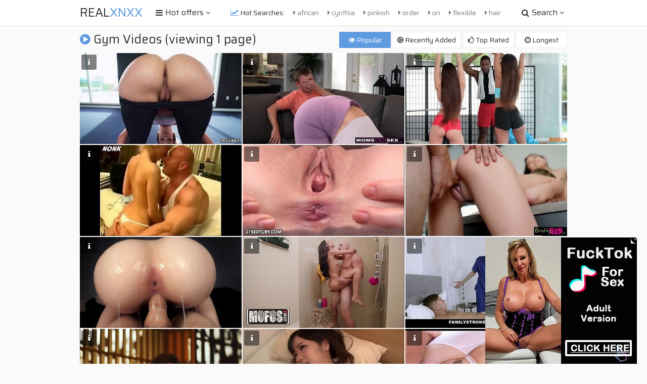

--- FILE ---
content_type: text/html; charset=UTF-8
request_url: https://realxnxx.com/gym/
body_size: 23457
content:
<!DOCTYPE html>
<html>
    <head>
        <meta charset="UTF-8"/>
        <title>Real XNXX: Gym Sex Videos (viewing 1 page)!</title>
        <meta name="description" content="Real XNXX is a free porn website that gives its users access to the latest and hottest Gym porn videos from around the web. Enjoy the videos by searching through their various categories and find the perfect one that will satisfy your fantasies." />
        <link href="/css/styles.css" type="text/css" rel="stylesheet">
        <link href="/css/import.css" type="text/css" rel="stylesheet">
        <script type="text/javascript" src="/js/jquery.min.js"></script>
        <script type="text/javascript" src="/js/functions.js"></script>
		<script type="text/javascript" src="/js/lazy.js"></script>
        <meta name="viewport" content="width=device-width, initial-scale=1.0"/>
		<base target="_blank">
        <meta name="apple-touch-fullscreen" content="YES" />
		<meta name="referrer" content="unsafe-url" />
    </head>
    <body>

        <div class="header">

            <div class="wrapper">
                
                				<div class="logo">
                    <a href="/">Real<span>XNXX</span></a>
                </div>
                
                <div class="menu-wrap">

                    <div class="button menu-button">
                        <i class="fa fa-bars"></i> <span>Hot offers <i class="fa fa-angle-down"></i></span>
                    </div>
                    
                    <div class="menu">
                        <ul>
                            <li class="active"><a href="/"><i class="fa fa-home"></i> <span>Home</span></a></li>
                            <li><a href="https://bcprm.com/promo.php?type=direct_link&v=2&c=735674&page=popular_chat&g=female" rel="nofollow" target="_blank"><i class="fa fa-play-circle"></i> <span>Webcams</span></a></li>
                            <li><a href="https://tmk2hr3.crazy-sweetclickes.com/na2pz8p" rel="nofollow" target="_blank"><i class="fa fa-bookmark"></i> <span>Dating</span></a></li>
<li><a href="https://tmk2hr3.hotgamequest.com/nampnpw" rel="nofollow" target="_blank"><i class="fa fa-bookmark"></i> <span>Adult Games</span></a></li>
							<li><a href="/pictures.html" target="_blank"><i class="fa fa-bookmark"></i> <span>Free pictures</span></a></li>
<li><a href="/searches_archive_1.html"><i class="fa fa-bookmark"></i> <span>Last searches</span></a></li>
                        </ul>
                    </div>
                    
                </div>
				<script type="text/javascript">var self=window.location.hostname;</script>
				
				<div class="search-wrap">

					<div class="button search-button">
                        <i class="fa fa-search"></i> <span>Search <i class="fa fa-angle-down"></i></span>
                    </div>
                    
                    <div class="search">
                        <form method="get" action="/search/">
							<input placeholder="Find some videos..." type="text" name="search" id="search">
                            <button type="submit" title="Find"><i class="fa fa-search"></i></button>
                        </form>
                    </div>
                
                </div>
                
                				<div class="searches">
    
                    <ul>
                        <li><span><i class="fa fa-line-chart"></i> Hot Searches:</span></li>
                        <li><a href="/search/african/"><i class="fa fa-caret-right"></i> african</a></li>
                        <li><a href="/search/cynthia/"><i class="fa fa-caret-right"></i> cynthia</a></li>
                        <li><a href="/search/pinkish/"><i class="fa fa-caret-right"></i> pinkish</a></li>
                        <li><a href="/search/order/"><i class="fa fa-caret-right"></i> order</a></li>
                        <li><a href="/search/on/"><i class="fa fa-caret-right"></i> on</a></li>
                        <li><a href="/search/flexible/"><i class="fa fa-caret-right"></i> flexible</a></li>
                        <li><a href="/search/hair/"><i class="fa fa-caret-right"></i> hair</a></li>
                        <li><a href="/search/caning/"><i class="fa fa-caret-right"></i> caning</a></li>
                        <li><a href="/search/pussy fisting/"><i class="fa fa-caret-right"></i> pussy fisting</a></li>
                        <li><a href="/search/fisting pussy/"><i class="fa fa-caret-right"></i> fisting pussy</a></li>
			<li><a href="/search/chikan/"><i class="fa fa-caret-right"></i> chikan</a></li>
                        <li><a href="/search/on traim/"><i class="fa fa-caret-right"></i> on traim</a></li>
                        <li><a href="/search/hair pussy creampie interracial/"><i class="fa fa-caret-right"></i> hair pussy creampie interracial</a></li>
                        <li><a href="/search/ts perth/"><i class="fa fa-caret-right"></i> ts perth</a></li>
                        <li><a href="/search/tigerr benson/"><i class="fa fa-caret-right"></i> tigerr benson</a></li>
                        <li><a href="/search/asian minka/"><i class="fa fa-caret-right"></i> asian minka</a></li>
                        <li><a href="/search/flexible video/"><i class="fa fa-caret-right"></i> flexible video</a></li>
                        <li><a href="/search/order by 1-- pypq/"><i class="fa fa-caret-right"></i> order by 1-- pypq</a></li>
                        <li><a href="/search/order by 1-- effv/"><i class="fa fa-caret-right"></i> order by 1-- effv</a></li>
                        <li><a href="/search/african casting/"><i class="fa fa-caret-right"></i> african casting</a></li>
                        <li><a href="/search/ebony anal/"><i class="fa fa-caret-right"></i> ebony anal</a></li>
                        <li><a href="/search/black mature anal/"><i class="fa fa-caret-right"></i> black mature anal</a></li>
                        <li><a href="/search/pinkish stockings/"><i class="fa fa-caret-right"></i> pinkish stockings</a></li>
                        <li><a href="/search/紧身裤/"><i class="fa fa-caret-right"></i> 紧身裤</a></li>
                    </ul>
                    
                </div>

            </div>
            
        </div>
        
        <div class="wrapper">

            			<div class="mob-300">
<script async type="application/javascript" src="https://a.orbsrv.com/ad-provider.js"></script> 
 <ins class="eas6a97888e" data-zoneid="4968300"></ins> 
 <script>(AdProvider = window.AdProvider || []).push({"serve": {}});</script>
            </div>
            
            <div class="title">
    
                <h1><i class="fa fa-play-circle"></i> Gym Videos (viewing 1 page)</h1>
		<div></div>
                
                <div class="sort-2">
                    <ul>
                        <li class="active"><a href="/gym/"><i class="fa fa-eye"></i> Popular</a></li>
			<li><a href="/gym/date/"><i class="fa fa-play-circle-o"></i> Recently Added</a></li>
                        <li><a href="/gym/rated/"><i class="fa fa-thumbs-o-up"></i> Top Rated</a></li>
                        <li><a href="/gym/longest/"><i class="fa fa-clock-o"></i> Longest</a></li>
                    </ul>
                </div>
                
            </div>
            

            <div class="thumbs-wrapper">

				

								<div class="thumb">
                    <div class="thumb-inner">
                        <span class="info-button"><i class="fa fa-info"></i></span>
                        <a href="/gallery/c894beb3/big_obese_bootie_Jada_Stevens_Takes_huge_stiffy_After_Yoga.html" id="apt45l1289l0" rel="opener">
                            <img src="/content/31/6ryQTHPYZ8.jpg" alt="">
                            <span class="loading"><i class="fa fa-spin fa-spinner"></i></span>
                            <span class="icon"><i class="fa fa-play"></i></span>
                            <div class="info">
                                <div class="info-inner">
                                    <div class="name">big obese bootie Jada Stevens Takes huge stiffy After Yoga</div>
                                    <ul>
                                        <li><i class="fa fa-eye"></i> 741K</li>
                                        <li><i class="fa fa-clock-o"></i> 5:00</li>
                                    </ul>
                                </div>
                            </div>
                        </a>
                    </div>
                </div>
                
                				<div class="thumb">
                    <div class="thumb-inner">
                        <span class="info-button"><i class="fa fa-info"></i></span>
                        <a href="/gallery/7042f2c5/quotI039ve_been_taunting_you_ALL_week_quot_Slimthick_Vic_tells_Stepson_-_S18E6.html" id="apt45l69758l0" rel="opener">
                            <img src="/content/80/XOzVW5wj.jpg" alt="">
                            <span class="loading"><i class="fa fa-spin fa-spinner"></i></span>
                            <span class="icon"><i class="fa fa-play"></i></span>
                            <div class="info">
                                <div class="info-inner">
                                    <div class="name">&quot;I&#039;ve been taunting you ALL week &quot; Slimthick Vic tells Stepson - S18:E6</div>
                                    <ul>
                                        <li><i class="fa fa-eye"></i> 2M</li>
                                        <li><i class="fa fa-clock-o"></i> 15:00</li>
                                    </ul>
                                </div>
                            </div>
                        </a>
                    </div>
                </div>
                
                				<div class="thumb">
                    <div class="thumb-inner">
                        <span class="info-button"><i class="fa fa-info"></i></span>
                        <a href="/gallery/e49e1765/fitness_honeys_Cindy_sparkle_and_Katy_Rose_Take_3_weenies_in_tarts_dp_loudly_GP2185.html" id="apt45l34778l0" rel="opener">
                            <img src="/content/9/hdv50VTi.jpg" alt="">
                            <span class="loading"><i class="fa fa-spin fa-spinner"></i></span>
                            <span class="icon"><i class="fa fa-play"></i></span>
                            <div class="info">
                                <div class="info-inner">
                                    <div class="name">fitness honeys Cindy sparkle and Katy Rose Take 3 weenies in tarts dp loudly GP2185</div>
                                    <ul>
                                        <li><i class="fa fa-eye"></i> 32K</li>
                                        <li><i class="fa fa-clock-o"></i> 31</li>
                                    </ul>
                                </div>
                            </div>
                        </a>
                    </div>
                </div>
                
                				<div class="thumb">
                    <div class="thumb-inner">
                        <span class="info-button"><i class="fa fa-info"></i></span>
                        <a href="/gallery/c8c934c2/Bodybuilder_fucks_tummy.html" id="apt45l14380l0" rel="opener">
                            <img src="/content/54/0f20MfnKRW.jpg" alt="">
                            <span class="loading"><i class="fa fa-spin fa-spinner"></i></span>
                            <span class="icon"><i class="fa fa-play"></i></span>
                            <div class="info">
                                <div class="info-inner">
                                    <div class="name">Bodybuilder fucks tummy</div>
                                    <ul>
                                        <li><i class="fa fa-eye"></i> 2M</li>
                                        <li><i class="fa fa-clock-o"></i> 12:00</li>
                                    </ul>
                                </div>
                            </div>
                        </a>
                    </div>
                </div>
                
                				<div class="thumb">
                    <div class="thumb-inner">
                        <span class="info-button"><i class="fa fa-info"></i></span>
                        <a href="/gallery/6b49d95d/CutiesGalore_presents_Lilian.html" id="apt45l25343l0" rel="opener">
                            <img src="/content/11/6XJxZpfz.jpg" alt="">
                            <span class="loading"><i class="fa fa-spin fa-spinner"></i></span>
                            <span class="icon"><i class="fa fa-play"></i></span>
                            <div class="info">
                                <div class="info-inner">
                                    <div class="name">CutiesGalore presents Lilian</div>
                                    <ul>
                                        <li><i class="fa fa-eye"></i> 138K</li>
                                        <li><i class="fa fa-clock-o"></i> 5:00</li>
                                    </ul>
                                </div>
                            </div>
                        </a>
                    </div>
                </div>
                
                				<div class="thumb">
                    <div class="thumb-inner">
                        <span class="info-button"><i class="fa fa-info"></i></span>
                        <a href="/gallery/5c4e39f8/Lulu_chu_to_Kyler_Quinn_quotMy_Stepbro039s_chisel_won039t_fit_this_cockring_It039s_fatter_than_ur_boyfriend039squot.html" id="apt45l75265l0" rel="opener">
                            <img src="/content/152/3isfQsP6.jpg" alt="">
                            <span class="loading"><i class="fa fa-spin fa-spinner"></i></span>
                            <span class="icon"><i class="fa fa-play"></i></span>
                            <div class="info">
                                <div class="info-inner">
                                    <div class="name">Lulu chu to Kyler Quinn, &quot;My Stepbro&#039;s chisel won&#039;t fit this cockring! It&#039;s fatter than ur boyfriend&#039;s!&quot;</div>
                                    <ul>
                                        <li><i class="fa fa-eye"></i> 284K</li>
                                        <li><i class="fa fa-clock-o"></i> 15:00</li>
                                    </ul>
                                </div>
                            </div>
                        </a>
                    </div>
                </div>
                
                				<div class="thumb">
                    <div class="thumb-inner">
                        <span class="info-button"><i class="fa fa-info"></i></span>
                        <a href="/gallery/4fd2fd6e/fuck_you_remove_CONDOM_18yo_teen_gets_spunk_inside_fuckbox_during_tough_sultry_romp.html" id="apt45l62079l0" rel="opener">
                            <img src="/content/172/DJvrVCtm.jpg" alt="">
                            <span class="loading"><i class="fa fa-spin fa-spinner"></i></span>
                            <span class="icon"><i class="fa fa-play"></i></span>
                            <div class="info">
                                <div class="info-inner">
                                    <div class="name">fuck, you remove CONDOM?! 18yo teen gets spunk inside fuckbox during tough sultry romp</div>
                                    <ul>
                                        <li><i class="fa fa-eye"></i> 270K</li>
                                        <li><i class="fa fa-clock-o"></i> 12:00</li>
                                    </ul>
                                </div>
                            </div>
                        </a>
                    </div>
                </div>
                
                				<div class="thumb">
                    <div class="thumb-inner">
                        <span class="info-button"><i class="fa fa-info"></i></span>
                        <a href="/gallery/b58d5a60/Jaye_Summers_-_anguish_It_Till_She_gargles_My_penis_-_MOFOS.html" id="apt45l104675l0" rel="opener">
                            <img src="/content/84/ysZB4h0A.jpg" alt="">
                            <span class="loading"><i class="fa fa-spin fa-spinner"></i></span>
                            <span class="icon"><i class="fa fa-play"></i></span>
                            <div class="info">
                                <div class="info-inner">
                                    <div class="name">(Jaye Summers) - anguish It Till She gargles My penis - MOFOS</div>
                                    <ul>
                                        <li><i class="fa fa-eye"></i> 154K</li>
                                        <li><i class="fa fa-clock-o"></i> 11:00</li>
                                    </ul>
                                </div>
                            </div>
                        </a>
                    </div>
                </div>
                
                				<div class="thumb">
                    <div class="thumb-inner">
                        <span class="info-button"><i class="fa fa-info"></i></span>
                        <a href="/gallery/c8bf6d3d/FamilyStrokes_-_uber-sexy_slender_Stepsis_Takes_A_meaty_knob_fucking_From_Stepbro.html" id="apt45l8290l0" rel="opener">
                            <img src="/content/145/tsB3pcRhc3.jpg" alt="">
                            <span class="loading"><i class="fa fa-spin fa-spinner"></i></span>
                            <span class="icon"><i class="fa fa-play"></i></span>
                            <div class="info">
                                <div class="info-inner">
                                    <div class="name">FamilyStrokes - uber-sexy slender Stepsis Takes A meaty knob fucking From Stepbro</div>
                                    <ul>
                                        <li><i class="fa fa-eye"></i> 1M</li>
                                        <li><i class="fa fa-clock-o"></i> 12:00</li>
                                    </ul>
                                </div>
                            </div>
                        </a>
                    </div>
                </div>
                
                				<div class="thumb">
                    <div class="thumb-inner">
                        <span class="info-button"><i class="fa fa-info"></i></span>
                        <a href="/gallery/e26da5b7/Trailer-Chinese_fashion_massage_parlor_EP3-Zhou_Ning-MDCM-0003-Best_Original_Asia_porn_movie.html" id="apt45l38344l0" rel="opener">
                            <img src="/content/143/2So9QVT9.jpg" alt="">
                            <span class="loading"><i class="fa fa-spin fa-spinner"></i></span>
                            <span class="icon"><i class="fa fa-play"></i></span>
                            <div class="info">
                                <div class="info-inner">
                                    <div class="name">Trailer-Chinese fashion massage parlor EP3-Zhou Ning-MDCM-0003-Best Original Asia porn movie</div>
                                    <ul>
                                        <li><i class="fa fa-eye"></i> 18K</li>
                                        <li><i class="fa fa-clock-o"></i> 9:00</li>
                                    </ul>
                                </div>
                            </div>
                        </a>
                    </div>
                </div>
                
                				<div class="thumb">
                    <div class="thumb-inner">
                        <span class="info-button"><i class="fa fa-info"></i></span>
                        <a href="/gallery/e08606ed/httpsbit.ly2YektZD　A_gal_friend_who_rushed_in_wet_with_a_sudden_strong_rain_While_drying_the_clothes_I_couldn039t_put_up_with_the_fun_bags_that_seemed_to_come_out_of_the_clothes_that_didn039t_fit_the_size_I_switched_...[Part_1].html" id="apt45l34765l0" rel="opener">
                            <img src="/content/227/VZKKRnJa.jpg" alt="">
                            <span class="loading"><i class="fa fa-spin fa-spinner"></i></span>
                            <span class="icon"><i class="fa fa-play"></i></span>
                            <div class="info">
                                <div class="info-inner">
                                    <div class="name">https://bit.ly/2YektZD　A gal friend who rushed in wet with a sudden strong rain! While drying the clothes, I couldn&#039;t put up with the fun bags that seemed to come out of the clothes that didn&#039;t fit the size I switched ...[Part 1]</div>
                                    <ul>
                                        <li><i class="fa fa-eye"></i> 21K</li>
                                        <li><i class="fa fa-clock-o"></i> 17:00</li>
                                    </ul>
                                </div>
                            </div>
                        </a>
                    </div>
                </div>
                
                				<div class="thumb">
                    <div class="thumb-inner">
                        <span class="info-button"><i class="fa fa-info"></i></span>
                        <a href="/gallery/c8b661f3/FANTASYHD_Fishnet_soaked_cunny_plumbed_during_personal_yoga_session.html" id="apt45l4218l0" rel="opener">
                            <img src="/content/102/nHpYFNh9X0.jpg" alt="">
                            <span class="loading"><i class="fa fa-spin fa-spinner"></i></span>
                            <span class="icon"><i class="fa fa-play"></i></span>
                            <div class="info">
                                <div class="info-inner">
                                    <div class="name">FANTASYHD Fishnet soaked cunny plumbed during personal yoga session</div>
                                    <ul>
                                        <li><i class="fa fa-eye"></i> 2M</li>
                                        <li><i class="fa fa-clock-o"></i> 10:00</li>
                                    </ul>
                                </div>
                            </div>
                        </a>
                    </div>
                </div>
                
                				<div class="thumb">
                    <div class="thumb-inner">
                        <span class="info-button"><i class="fa fa-info"></i></span>
                        <a href="/gallery/c88ab990/mingled_wrestling_struggle_with_Amilia_Onyx_battling_Will_Tile_and_fellating_that_fat_ebony_man_sausage.html" id="apt45l38l0" rel="opener">
                            <img src="/content/215/TqS0Ueom6Z.jpg" alt="">
                            <span class="loading"><i class="fa fa-spin fa-spinner"></i></span>
                            <span class="icon"><i class="fa fa-play"></i></span>
                            <div class="info">
                                <div class="info-inner">
                                    <div class="name">mingled wrestling struggle with Amilia Onyx battling Will Tile and fellating that fat ebony man sausage</div>
                                    <ul>
                                        <li><i class="fa fa-eye"></i> 30K</li>
                                        <li><i class="fa fa-clock-o"></i> 16:00</li>
                                    </ul>
                                </div>
                            </div>
                        </a>
                    </div>
                </div>
                
                				<div class="thumb">
                    <div class="thumb-inner">
                        <span class="info-button"><i class="fa fa-info"></i></span>
                        <a href="/gallery/0843b587/Melany_23_is_a_enormous_weirdo.html" id="apt45l23480l0" rel="opener">
                            <img src="/content/188/HE34gic5.jpg" alt="">
                            <span class="loading"><i class="fa fa-spin fa-spinner"></i></span>
                            <span class="icon"><i class="fa fa-play"></i></span>
                            <div class="info">
                                <div class="info-inner">
                                    <div class="name">Melany, 23, is a enormous weirdo</div>
                                    <ul>
                                        <li><i class="fa fa-eye"></i> 3K</li>
                                        <li><i class="fa fa-clock-o"></i> 15:00</li>
                                    </ul>
                                </div>
                            </div>
                        </a>
                    </div>
                </div>
                
                				<div class="thumb">
                    <div class="thumb-inner">
                        <span class="info-button"><i class="fa fa-info"></i></span>
                        <a href="/gallery/c8be5a39/pure_hardcore_FILMS_Gym_fuck-a-thon_is_the_best_exercise.html" id="apt45l7767l0" rel="opener">
                            <img src="/content/194/mxGTw0h88u.jpg" alt="">
                            <span class="loading"><i class="fa fa-spin fa-spinner"></i></span>
                            <span class="icon"><i class="fa fa-play"></i></span>
                            <div class="info">
                                <div class="info-inner">
                                    <div class="name">pure hardcore FILMS Gym fuck-a-thon is the best exercise</div>
                                    <ul>
                                        <li><i class="fa fa-eye"></i> 2M</li>
                                        <li><i class="fa fa-clock-o"></i> 13:00</li>
                                    </ul>
                                </div>
                            </div>
                        </a>
                    </div>
                </div>

						<div class="thumb">
                    <div class="thumb-inner">
                        <a href="https://hotxnxx.tube"  target="_blank">
                            <img src="/toplist/hotxnxx.tube.jpg" alt="日本 狗爬式">
                            <span class="loading"><i class="fa fa-spin fa-spinner"></i></span>
                            <span class="icon"><i class="fa fa-sign-in"></i></span>
                            <div class="cat-name"><i class="fa fa-bookmark"></i> 日本 狗爬式</div>
                        </a>
                    </div>
                </div>
				<div class="thumb">
                    <div class="thumb-inner">
                        <a href="https://porn-hat.net/"  target="_blank">
                            <img src="/toplist/porn-hat.net.jpg" alt="hat porn">
                            <span class="loading"><i class="fa fa-spin fa-spinner"></i></span>
                            <span class="icon"><i class="fa fa-sign-in"></i></span>
                            <div class="cat-name"><i class="fa fa-bookmark"></i> hat porn</div>
                        </a>
                    </div>
                </div>
				<div class="thumb">
                    <div class="thumb-inner">
                        <a href="https://porn-factory.com"  target="_blank">
                            <img src="/toplist/porn-factory.com.jpg" alt="Amateur xxx films">
                            <span class="loading"><i class="fa fa-spin fa-spinner"></i></span>
                            <span class="icon"><i class="fa fa-sign-in"></i></span>
                            <div class="cat-name"><i class="fa fa-bookmark"></i> Amateur xxx films</div>
                        </a>
                    </div>
                </div>
				<div class="thumb">
                    <div class="thumb-inner">
                        <a href="https://porntubeone.net"  target="_blank">
                            <img src="/toplist/porntubeone.net.jpg" alt="Mature Black Blowjob">
                            <span class="loading"><i class="fa fa-spin fa-spinner"></i></span>
                            <span class="icon"><i class="fa fa-sign-in"></i></span>
                            <div class="cat-name"><i class="fa fa-bookmark"></i> Mature Black Blowjob</div>
                        </a>
                    </div>
                </div>
				<div class="thumb">
                    <div class="thumb-inner">
                        <a href="https://dirtyporn.pro/"  target="_blank">
                            <img src="/toplist/dirtyporn.pro.jpg" alt="DirtyPorn">
                            <span class="loading"><i class="fa fa-spin fa-spinner"></i></span>
                            <span class="icon"><i class="fa fa-sign-in"></i></span>
                            <div class="cat-name"><i class="fa fa-bookmark"></i> DirtyPorn</div>
                        </a>
                    </div>
                </div>

                
                				<div class="thumb">
                    <div class="thumb-inner">
                        <span class="info-button"><i class="fa fa-info"></i></span>
                        <a href="/gallery/b97553cf/00011-teenie4k.html" id="apt45l39819l0" rel="opener">
                            <img class="lazy" src="[data-uri]" data-original="/content/119/sWvgSJs7.jpg" alt="">
                            <span class="loading"><i class="fa fa-spin fa-spinner"></i></span>
                            <span class="icon"><i class="fa fa-play"></i></span>
                            <div class="info">
                                <div class="info-inner">
                                    <div class="name">00011-teenie4k</div>
                                    <ul>
                                        <li><i class="fa fa-eye"></i> 142K</li>
                                        <li><i class="fa fa-clock-o"></i> 30:00</li>
                                    </ul>
                                </div>
                            </div>
                        </a>
                    </div>
                </div>
                
                				<div class="thumb">
                    <div class="thumb-inner">
                        <span class="info-button"><i class="fa fa-info"></i></span>
                        <a href="/gallery/d849fed1/vicinity_screwing_stepdaughter_SHea_Blaze_from_behind.html" id="apt45l39987l0" rel="opener">
                            <img class="lazy" src="[data-uri]" data-original="/content/209/6vTWpnTM.jpg" alt="">
                            <span class="loading"><i class="fa fa-spin fa-spinner"></i></span>
                            <span class="icon"><i class="fa fa-play"></i></span>
                            <div class="info">
                                <div class="info-inner">
                                    <div class="name">vicinity screwing stepdaughter SHea Blaze from behind</div>
                                    <ul>
                                        <li><i class="fa fa-eye"></i> 7K</li>
                                        <li><i class="fa fa-clock-o"></i> 8:00</li>
                                    </ul>
                                </div>
                            </div>
                        </a>
                    </div>
                </div>
                
                				<div class="thumb">
                    <div class="thumb-inner">
                        <span class="info-button"><i class="fa fa-info"></i></span>
                        <a href="/gallery/c19196a1/super-cute_slim_Brazilian_goddess_Kimi_guzzling_loads_of_pee_and_gulping_4_huge_explosions_after_intense_dp.html" id="apt45l105670l0" rel="opener">
                            <img class="lazy" src="[data-uri]" data-original="/content/239/nh6zBsoT.jpg" alt="">
                            <span class="loading"><i class="fa fa-spin fa-spinner"></i></span>
                            <span class="icon"><i class="fa fa-play"></i></span>
                            <div class="info">
                                <div class="info-inner">
                                    <div class="name">super-cute slim Brazilian, goddess Kimi guzzling loads of pee and gulping 4 huge explosions after intense dp</div>
                                    <ul>
                                        <li><i class="fa fa-eye"></i> 3K</li>
                                        <li><i class="fa fa-clock-o"></i> 3:00</li>
                                    </ul>
                                </div>
                            </div>
                        </a>
                    </div>
                </div>
                
                				<div class="thumb">
                    <div class="thumb-inner">
                        <span class="info-button"><i class="fa fa-info"></i></span>
                        <a href="/gallery/5501e09f/Bruninha_fitness_Compilation_fingering_-_Dancing_and_taking_clothes_off_-_showing_the_pussy_thick_nut_sack_and_massive_tits_-_split_screen.html" id="apt45l105841l0" rel="opener">
                            <img class="lazy" src="[data-uri]" data-original="/content/223/njT2hKAV.jpg" alt="">
                            <span class="loading"><i class="fa fa-spin fa-spinner"></i></span>
                            <span class="icon"><i class="fa fa-play"></i></span>
                            <div class="info">
                                <div class="info-inner">
                                    <div class="name">Bruninha fitness Compilation fingering - Dancing and taking clothes off - showing the pussy, thick nut sack and massive tits - split screen</div>
                                    <ul>
                                        <li><i class="fa fa-eye"></i> 54K</li>
                                        <li><i class="fa fa-clock-o"></i> 5:00</li>
                                    </ul>
                                </div>
                            </div>
                        </a>
                    </div>
                </div>
                
                				<div class="thumb">
                    <div class="thumb-inner">
                        <span class="info-button"><i class="fa fa-info"></i></span>
                        <a href="/gallery/e0e2fa8c/young_Thai_teenage_attempts_first_time_romp_video_with_horny_white_dude.html" id="apt45l132751l0" rel="opener">
                            <img class="lazy" src="[data-uri]" data-original="/content/181/vknv69Hy.jpg" alt="">
                            <span class="loading"><i class="fa fa-spin fa-spinner"></i></span>
                            <span class="icon"><i class="fa fa-play"></i></span>
                            <div class="info">
                                <div class="info-inner">
                                    <div class="name">young Thai teenage attempts first time romp video with horny white dude</div>
                                    <ul>
                                        <li><i class="fa fa-eye"></i> 2M</li>
                                        <li><i class="fa fa-clock-o"></i> 6:00</li>
                                    </ul>
                                </div>
                            </div>
                        </a>
                    </div>
                </div>
                
                				<div class="thumb">
                    <div class="thumb-inner">
                        <span class="info-button"><i class="fa fa-info"></i></span>
                        <a href="/gallery/4a206a44/fitness_coach_with_secretary_in_threeway.html" id="apt45l134241l0" rel="opener">
                            <img class="lazy" src="[data-uri]" data-original="/content/42/CReX9Jd6.jpg" alt="">
                            <span class="loading"><i class="fa fa-spin fa-spinner"></i></span>
                            <span class="icon"><i class="fa fa-play"></i></span>
                            <div class="info">
                                <div class="info-inner">
                                    <div class="name">fitness coach with secretary in threeway</div>
                                    <ul>
                                        <li><i class="fa fa-eye"></i> 2M</li>
                                        <li><i class="fa fa-clock-o"></i> 6:00</li>
                                    </ul>
                                </div>
                            </div>
                        </a>
                    </div>
                </div>
                
                				<div class="thumb">
                    <div class="thumb-inner">
                        <span class="info-button"><i class="fa fa-info"></i></span>
                        <a href="/gallery/aeca3790/ambidextrous_threesome_with_Draven_Navarro__Johnny_Hill_amp_Rocky_Emerson_at_BiFuck.html" id="apt45l136966l0" rel="opener">
                            <img class="lazy" src="[data-uri]" data-original="/content/62/iYkR1G29.jpg" alt="">
                            <span class="loading"><i class="fa fa-spin fa-spinner"></i></span>
                            <span class="icon"><i class="fa fa-play"></i></span>
                            <div class="info">
                                <div class="info-inner">
                                    <div class="name">ambidextrous threesome with Draven Navarro , Johnny Hill &amp; Rocky Emerson at BiFuck</div>
                                    <ul>
                                        <li><i class="fa fa-eye"></i> 15K</li>
                                        <li><i class="fa fa-clock-o"></i> 7:00</li>
                                    </ul>
                                </div>
                            </div>
                        </a>
                    </div>
                </div>
                
                				<div class="thumb">
                    <div class="thumb-inner">
                        <span class="info-button"><i class="fa fa-info"></i></span>
                        <a href="/gallery/685f7d29/Pattaya_escort_Getting_plowed_By_A_milky_stud.html" id="apt45l69242l0" rel="opener">
                            <img class="lazy" src="[data-uri]" data-original="/content/123/diWDN8us.jpg" alt="">
                            <span class="loading"><i class="fa fa-spin fa-spinner"></i></span>
                            <span class="icon"><i class="fa fa-play"></i></span>
                            <div class="info">
                                <div class="info-inner">
                                    <div class="name">Pattaya escort Getting plowed By A milky stud</div>
                                    <ul>
                                        <li><i class="fa fa-eye"></i> 2K</li>
                                        <li><i class="fa fa-clock-o"></i> 40:00</li>
                                    </ul>
                                </div>
                            </div>
                        </a>
                    </div>
                </div>
                
                				<div class="thumb">
                    <div class="thumb-inner">
                        <span class="info-button"><i class="fa fa-info"></i></span>
                        <a href="/gallery/7a95bf9c/girl_HAD_A_wild_orgasm_ON_HER_ELECTRONIC_BIKE_|_COMPLETO_XRED_|.html" id="apt45l138993l0" rel="opener">
                            <img class="lazy" src="[data-uri]" data-original="/content/217/VORDEEp4.jpg" alt="">
                            <span class="loading"><i class="fa fa-spin fa-spinner"></i></span>
                            <span class="icon"><i class="fa fa-play"></i></span>
                            <div class="info">
                                <div class="info-inner">
                                    <div class="name">girl HAD A wild orgasm ON HER ELECTRONIC BIKE!! | COMPLETO XRED |</div>
                                    <ul>
                                        <li><i class="fa fa-eye"></i> 452K</li>
                                        <li><i class="fa fa-clock-o"></i> 6:00</li>
                                    </ul>
                                </div>
                            </div>
                        </a>
                    </div>
                </div>
                
                				<div class="thumb">
                    <div class="thumb-inner">
                        <span class="info-button"><i class="fa fa-info"></i></span>
                        <a href="/gallery/8848b89b/Olivia_and_Daniella_2_beautiful_brunettes_penetrated_by_Napoleon.html" id="apt45l134414l0" rel="opener">
                            <img class="lazy" src="[data-uri]" data-original="/content/242/V1F0y95x.jpg" alt="">
                            <span class="loading"><i class="fa fa-spin fa-spinner"></i></span>
                            <span class="icon"><i class="fa fa-play"></i></span>
                            <div class="info">
                                <div class="info-inner">
                                    <div class="name">Olivia and Daniella, 2 beautiful brunettes penetrated by Napoleon</div>
                                    <ul>
                                        <li><i class="fa fa-eye"></i> 2K</li>
                                        <li><i class="fa fa-clock-o"></i> 15:00</li>
                                    </ul>
                                </div>
                            </div>
                        </a>
                    </div>
                </div>
                
                				<div class="thumb">
                    <div class="thumb-inner">
                        <span class="info-button"><i class="fa fa-info"></i></span>
                        <a href="/gallery/c649f2ea/teen_Coco_Lovelock_heads_To_Her_Professor039s_palace_For_Help_But_Gets_nailed.html" id="apt45l108005l0" rel="opener">
                            <img class="lazy" src="[data-uri]" data-original="/content/33/aRVh4479.jpg" alt="">
                            <span class="loading"><i class="fa fa-spin fa-spinner"></i></span>
                            <span class="icon"><i class="fa fa-play"></i></span>
                            <div class="info">
                                <div class="info-inner">
                                    <div class="name">teen Coco Lovelock heads To Her Professor&#039;s palace For Help But Gets nailed</div>
                                    <ul>
                                        <li><i class="fa fa-eye"></i> 164K</li>
                                        <li><i class="fa fa-clock-o"></i> 12:00</li>
                                    </ul>
                                </div>
                            </div>
                        </a>
                    </div>
                </div>
                
                				<div class="thumb">
                    <div class="thumb-inner">
                        <span class="info-button"><i class="fa fa-info"></i></span>
                        <a href="/gallery/ee41bb43/Secret_affair_with_lezzie_stepmom_and_her_doll_-_Kendall_Kayden_Lily_James.html" id="apt45l121965l0" rel="opener">
                            <img class="lazy" src="[data-uri]" data-original="/content/30/TjSAV6P1.jpg" alt="">
                            <span class="loading"><i class="fa fa-spin fa-spinner"></i></span>
                            <span class="icon"><i class="fa fa-play"></i></span>
                            <div class="info">
                                <div class="info-inner">
                                    <div class="name">Secret affair with lezzie stepmom and her doll - Kendall Kayden, Lily James</div>
                                    <ul>
                                        <li><i class="fa fa-eye"></i> 3K</li>
                                        <li><i class="fa fa-clock-o"></i> 6:00</li>
                                    </ul>
                                </div>
                            </div>
                        </a>
                    </div>
                </div>
                
                				<div class="thumb">
                    <div class="thumb-inner">
                        <span class="info-button"><i class="fa fa-info"></i></span>
                        <a href="/gallery/c5c0ae6e/Kiara_Lord_Angelica_Heart_and_Monika_Fox_delectable_lesbian_fuck-fest_After_Yoga_-_A_girl_KNOWS.html" id="apt45l133106l0" rel="opener">
                            <img class="lazy" src="[data-uri]" data-original="/content/2/I0r9ViDa.jpg" alt="">
                            <span class="loading"><i class="fa fa-spin fa-spinner"></i></span>
                            <span class="icon"><i class="fa fa-play"></i></span>
                            <div class="info">
                                <div class="info-inner">
                                    <div class="name">Kiara Lord, Angelica Heart and Monika Fox delectable lesbian fuck-fest After Yoga - A girl KNOWS</div>
                                    <ul>
                                        <li><i class="fa fa-eye"></i> 13K</li>
                                        <li><i class="fa fa-clock-o"></i> 15:00</li>
                                    </ul>
                                </div>
                            </div>
                        </a>
                    </div>
                </div>
                
                				<div class="thumb">
                    <div class="thumb-inner">
                        <span class="info-button"><i class="fa fa-info"></i></span>
                        <a href="/gallery/6dcedc8c/ARCHED_September_Reign_has_orgasmic_lubed_fucky-fucky_with_Laz_Fyre_4K.html" id="apt45l104843l0" rel="opener">
                            <img class="lazy" src="[data-uri]" data-original="/content/185/XU8kQdUn.jpg" alt="">
                            <span class="loading"><i class="fa fa-spin fa-spinner"></i></span>
                            <span class="icon"><i class="fa fa-play"></i></span>
                            <div class="info">
                                <div class="info-inner">
                                    <div class="name">ARCHED: September Reign has orgasmic lubed fucky-fucky with Laz Fyre 4K</div>
                                    <ul>
                                        <li><i class="fa fa-eye"></i> 11K</li>
                                        <li><i class="fa fa-clock-o"></i> 5:00</li>
                                    </ul>
                                </div>
                            </div>
                        </a>
                    </div>
                </div>
                
                				<div class="thumb">
                    <div class="thumb-inner">
                        <span class="info-button"><i class="fa fa-info"></i></span>
                        <a href="/gallery/70db70af/Yoga_trousers_gots_wet.html" id="apt45l60230l0" rel="opener">
                            <img class="lazy" src="[data-uri]" data-original="/content/46/yWSx4NcY.jpg" alt="">
                            <span class="loading"><i class="fa fa-spin fa-spinner"></i></span>
                            <span class="icon"><i class="fa fa-play"></i></span>
                            <div class="info">
                                <div class="info-inner">
                                    <div class="name">Yoga trousers gots wet</div>
                                    <ul>
                                        <li><i class="fa fa-eye"></i> 2K</li>
                                        <li><i class="fa fa-clock-o"></i> 2:00</li>
                                    </ul>
                                </div>
                            </div>
                        </a>
                    </div>
                </div>
				
								<div class="thumb">
                    <div class="thumb-inner">
                        <span class="info-button"><i class="fa fa-info"></i></span>
                        <a href="/gallery/c8b432b2/jaw-dropping_Latina_girl_-_jerk_Off_command_-_jizz_FOR_MY_bootie.html" id="apt45l3344l0" rel="opener">
                            <img class="lazy" src="[data-uri]" data-original="/content/225/RkGmyPHpJS.jpg" alt="">
                            <span class="loading"><i class="fa fa-spin fa-spinner"></i></span>
                            <span class="icon"><i class="fa fa-play"></i></span>
                            <div class="info">
                                <div class="info-inner">
                                    <div class="name">jaw-dropping Latina girl - jerk Off command - jizz FOR MY bootie</div>
                                    <ul>
                                        <li><i class="fa fa-eye"></i> 35K</li>
                                        <li><i class="fa fa-clock-o"></i> 12:00</li>
                                    </ul>
                                </div>
                            </div>
                        </a>
                    </div>
                </div>
                
                				<div class="thumb">
                    <div class="thumb-inner">
                        <span class="info-button"><i class="fa fa-info"></i></span>
                        <a href="/gallery/37212146/four_sole_7_Sadie_Hartz_smashes_Tyler_Steel.html" id="apt45l105341l0" rel="opener">
                            <img class="lazy" src="[data-uri]" data-original="/content/201/eeOJCFFt.jpg" alt="">
                            <span class="loading"><i class="fa fa-spin fa-spinner"></i></span>
                            <span class="icon"><i class="fa fa-play"></i></span>
                            <div class="info">
                                <div class="info-inner">
                                    <div class="name">four sole 7 Sadie Hartz smashes Tyler Steel</div>
                                    <ul>
                                        <li><i class="fa fa-eye"></i> 83K</li>
                                        <li><i class="fa fa-clock-o"></i> 15:00</li>
                                    </ul>
                                </div>
                            </div>
                        </a>
                    </div>
                </div>
                
                				<div class="thumb">
                    <div class="thumb-inner">
                        <span class="info-button"><i class="fa fa-info"></i></span>
                        <a href="/gallery/42ad6dab/Cassie_Del_Isla_Didn039t_leap_Off_bbc_Until_He_filled_Her_cum_Dumpster_cunt.html" id="apt45l105356l0" rel="opener">
                            <img class="lazy" src="[data-uri]" data-original="/content/22/Hy7e84VX.jpg" alt="">
                            <span class="loading"><i class="fa fa-spin fa-spinner"></i></span>
                            <span class="icon"><i class="fa fa-play"></i></span>
                            <div class="info">
                                <div class="info-inner">
                                    <div class="name">Cassie Del Isla Didn&#039;t leap Off bbc Until He filled Her cum Dumpster cunt</div>
                                    <ul>
                                        <li><i class="fa fa-eye"></i> 144K</li>
                                        <li><i class="fa fa-clock-o"></i> 20:00</li>
                                    </ul>
                                </div>
                            </div>
                        </a>
                    </div>
                </div>
                
                				<div class="thumb">
                    <div class="thumb-inner">
                        <span class="info-button"><i class="fa fa-info"></i></span>
                        <a href="/gallery/c8b656ad/Jerky_screaming_Vol._101_-_Allura_Muscle_goddess.html" id="apt45l4205l0" rel="opener">
                            <img class="lazy" src="[data-uri]" data-original="/content/199/wMcP67R1BD.jpg" alt="">
                            <span class="loading"><i class="fa fa-spin fa-spinner"></i></span>
                            <span class="icon"><i class="fa fa-play"></i></span>
                            <div class="info">
                                <div class="info-inner">
                                    <div class="name">Jerky screaming Vol. 101 - Allura Muscle goddess</div>
                                    <ul>
                                        <li><i class="fa fa-eye"></i> 2M</li>
                                        <li><i class="fa fa-clock-o"></i> 1:9:00</li>
                                    </ul>
                                </div>
                            </div>
                        </a>
                    </div>
                </div>
                
                				<div class="thumb">
                    <div class="thumb-inner">
                        <span class="info-button"><i class="fa fa-info"></i></span>
                        <a href="/gallery/e674b06a/Tugumi_Honjyo_-_Tokyo_motel_lovemaking_with_super-cute_spectacular_first-timer_from_Japan_-_first-ever_time_adult_video_-_japanese_Interview_and_bed_audition_4k_pt3.html" id="apt45l108503l0" rel="opener">
                            <img class="lazy" src="[data-uri]" data-original="/content/212/hATNRjA0.jpg" alt="">
                            <span class="loading"><i class="fa fa-spin fa-spinner"></i></span>
                            <span class="icon"><i class="fa fa-play"></i></span>
                            <div class="info">
                                <div class="info-inner">
                                    <div class="name">Tugumi Honjyo - Tokyo motel lovemaking with super-cute spectacular first-timer from Japan - first-ever time adult video - japanese Interview and bed audition 4k pt3</div>
                                    <ul>
                                        <li><i class="fa fa-eye"></i> 22K</li>
                                        <li><i class="fa fa-clock-o"></i> 17:00</li>
                                    </ul>
                                </div>
                            </div>
                        </a>
                    </div>
                </div>
                
                				<div class="thumb">
                    <div class="thumb-inner">
                        <span class="info-button"><i class="fa fa-info"></i></span>
                        <a href="/gallery/ef2d0245/expert_greased_flexi_milf_group_nailed.html" id="apt45l108515l0" rel="opener">
                            <img class="lazy" src="[data-uri]" data-original="/content/23/SzRRerMI.jpg" alt="">
                            <span class="loading"><i class="fa fa-spin fa-spinner"></i></span>
                            <span class="icon"><i class="fa fa-play"></i></span>
                            <div class="info">
                                <div class="info-inner">
                                    <div class="name">expert greased flexi milf group nailed</div>
                                    <ul>
                                        <li><i class="fa fa-eye"></i> 9K</li>
                                        <li><i class="fa fa-clock-o"></i> 12:00</li>
                                    </ul>
                                </div>
                            </div>
                        </a>
                    </div>
                </div>
				
								<div class="thumb">
                    <div class="thumb-inner">
                        <span class="info-button"><i class="fa fa-info"></i></span>
                        <a href="/gallery/16476b50/latina_aged_booty_gets_harsh_destroyed.html" id="apt45l38185l0" rel="opener">
                            <img class="lazy" src="[data-uri]" data-original="/content/19/XXikpRb9.jpg" alt="">
                            <span class="loading"><i class="fa fa-spin fa-spinner"></i></span>
                            <span class="icon"><i class="fa fa-play"></i></span>
                            <div class="info">
                                <div class="info-inner">
                                    <div class="name">latina aged booty gets harsh destroyed</div>
                                    <ul>
                                        <li><i class="fa fa-eye"></i> 11K</li>
                                        <li><i class="fa fa-clock-o"></i> 12:00</li>
                                    </ul>
                                </div>
                            </div>
                        </a>
                    </div>
                </div>
                
                				<div class="thumb">
                    <div class="thumb-inner">
                        <span class="info-button"><i class="fa fa-info"></i></span>
                        <a href="/gallery/aa4e0af9/Farrah_Dahl_Finger_tears_up_Her_Step-Daughter_Poolside.html" id="apt45l82099l0" rel="opener">
                            <img class="lazy" src="[data-uri]" data-original="/content/16/KdhfyfDV.jpg" alt="">
                            <span class="loading"><i class="fa fa-spin fa-spinner"></i></span>
                            <span class="icon"><i class="fa fa-play"></i></span>
                            <div class="info">
                                <div class="info-inner">
                                    <div class="name">Farrah Dahl Finger tears up Her Step-Daughter Poolside</div>
                                    <ul>
                                        <li><i class="fa fa-eye"></i> 5K</li>
                                        <li><i class="fa fa-clock-o"></i> 25:00</li>
                                    </ul>
                                </div>
                            </div>
                        </a>
                    </div>
                </div>
                
                				<div class="thumb">
                    <div class="thumb-inner">
                        <span class="info-button"><i class="fa fa-info"></i></span>
                        <a href="/gallery/3a807124/Kaiia_Eve_nude_wrestling_fight_delivering_ball_kicking_and_her_strap_dildo.html" id="apt45l134225l0" rel="opener">
                            <img class="lazy" src="[data-uri]" data-original="/content/79/umCRb3Sd.jpg" alt="">
                            <span class="loading"><i class="fa fa-spin fa-spinner"></i></span>
                            <span class="icon"><i class="fa fa-play"></i></span>
                            <div class="info">
                                <div class="info-inner">
                                    <div class="name">Kaiia Eve nude wrestling fight delivering ball kicking and her strap dildo</div>
                                    <ul>
                                        <li><i class="fa fa-eye"></i> 14K</li>
                                        <li><i class="fa fa-clock-o"></i> 14:00</li>
                                    </ul>
                                </div>
                            </div>
                        </a>
                    </div>
                </div>
                
                				<div class="thumb">
                    <div class="thumb-inner">
                        <span class="info-button"><i class="fa fa-info"></i></span>
                        <a href="/gallery/0287660c/girly-girl_wrestling_As_Daisy_Ducati_Battles_Miss_behavior_With_fingerblasting_And_beaver_eating.html" id="apt45l133761l0" rel="opener">
                            <img class="lazy" src="[data-uri]" data-original="/content/154/aC3sn7tk.jpg" alt="">
                            <span class="loading"><i class="fa fa-spin fa-spinner"></i></span>
                            <span class="icon"><i class="fa fa-play"></i></span>
                            <div class="info">
                                <div class="info-inner">
                                    <div class="name">girly-girl wrestling As Daisy Ducati Battles Miss behavior With fingerblasting And beaver eating</div>
                                    <ul>
                                        <li><i class="fa fa-eye"></i> 3K</li>
                                        <li><i class="fa fa-clock-o"></i> 14:00</li>
                                    </ul>
                                </div>
                            </div>
                        </a>
                    </div>
                </div>

            </div>
			
						<h2>Recommended for you <span></span></h2>

            <div class="recomended-wrapper">
<script type="application/javascript" data-idzone="4968290" src="https://a.orbsrv.com/nativeads-v2.js"></script>
            </div>
			
			<div class="thumbs-wrapper">

								<div class="thumb">
                    <div class="thumb-inner">
                        <span class="info-button"><i class="fa fa-info"></i></span>
                        <a href="/gallery/087901db/FakeAgentUK_pantyhose_clad_posh_milf_willing_to_try_it_all_on_the_audition_bed.html" id="apt45l132607l0" rel="opener">
                            <img class="lazy" src="[data-uri]" data-original="/content/143/DU9HT8cx.jpg" alt="">
                            <span class="loading"><i class="fa fa-spin fa-spinner"></i></span>
                            <span class="icon"><i class="fa fa-play"></i></span>
                            <div class="info">
                                <div class="info-inner">
                                    <div class="name">FakeAgentUK pantyhose clad posh milf willing to try it all on the audition bed</div>
                                    <ul>
                                        <li><i class="fa fa-eye"></i> 1M</li>
                                        <li><i class="fa fa-clock-o"></i> 10:00</li>
                                    </ul>
                                </div>
                            </div>
                        </a>
                    </div>
                </div>
                
                				<div class="thumb">
                    <div class="thumb-inner">
                        <span class="info-button"><i class="fa fa-info"></i></span>
                        <a href="/gallery/3c7450ca/old_mixed_grappling_Vacation_in_mountains.html" id="apt45l135852l0" rel="opener">
                            <img class="lazy" src="[data-uri]" data-original="/content/248/Jm0BWjUI.jpg" alt="">
                            <span class="loading"><i class="fa fa-spin fa-spinner"></i></span>
                            <span class="icon"><i class="fa fa-play"></i></span>
                            <div class="info">
                                <div class="info-inner">
                                    <div class="name">old mixed grappling Vacation in mountains</div>
                                    <ul>
                                        <li><i class="fa fa-eye"></i> 7K</li>
                                        <li><i class="fa fa-clock-o"></i> 7:00</li>
                                    </ul>
                                </div>
                            </div>
                        </a>
                    </div>
                </div>
                
                				<div class="thumb">
                    <div class="thumb-inner">
                        <span class="info-button"><i class="fa fa-info"></i></span>
                        <a href="/gallery/9d03e67b/huge-boobed_milf_with_huge-boobs_Eva_Notty_rides_tears_up_her_masseuse.html" id="apt45l108670l0" rel="opener">
                            <img class="lazy" src="[data-uri]" data-original="/content/18/Ti4R64Rg.jpg" alt="">
                            <span class="loading"><i class="fa fa-spin fa-spinner"></i></span>
                            <span class="icon"><i class="fa fa-play"></i></span>
                            <div class="info">
                                <div class="info-inner">
                                    <div class="name">huge-boobed milf with huge-boobs Eva Notty rides tears up her masseuse</div>
                                    <ul>
                                        <li><i class="fa fa-eye"></i> 3M</li>
                                        <li><i class="fa fa-clock-o"></i> 7:00</li>
                                    </ul>
                                </div>
                            </div>
                        </a>
                    </div>
                </div>
                
                				<div class="thumb">
                    <div class="thumb-inner">
                        <span class="info-button"><i class="fa fa-info"></i></span>
                        <a href="/gallery/dc95842b/eight_Inch_Wiener_fucks_A_wild_korean_bi-atch.html" id="apt45l127883l0" rel="opener">
                            <img class="lazy" src="[data-uri]" data-original="/content/89/Vi7DHsX6.jpg" alt="">
                            <span class="loading"><i class="fa fa-spin fa-spinner"></i></span>
                            <span class="icon"><i class="fa fa-play"></i></span>
                            <div class="info">
                                <div class="info-inner">
                                    <div class="name">eight Inch Wiener fucks A wild korean bi-atch</div>
                                    <ul>
                                        <li><i class="fa fa-eye"></i> 48K</li>
                                        <li><i class="fa fa-clock-o"></i> 39:00</li>
                                    </ul>
                                </div>
                            </div>
                        </a>
                    </div>
                </div>
                
                				<div class="thumb">
                    <div class="thumb-inner">
                        <span class="info-button"><i class="fa fa-info"></i></span>
                        <a href="/gallery/1b219cb2/Step_brother_Spying_And_jerk_Off_On_Me_While_I_masturbate_On_The_sofa_But_I_Caught_And_Took_His_manhood_To_handjob.html" id="apt45l104997l0" rel="opener">
                            <img class="lazy" src="[data-uri]" data-original="/content/154/QHT1UTmE.jpg" alt="">
                            <span class="loading"><i class="fa fa-spin fa-spinner"></i></span>
                            <span class="icon"><i class="fa fa-play"></i></span>
                            <div class="info">
                                <div class="info-inner">
                                    <div class="name">Step brother Spying And jerk Off On Me While I masturbate On The sofa But I Caught And Took His manhood To handjob</div>
                                    <ul>
                                        <li><i class="fa fa-eye"></i> 4K</li>
                                        <li><i class="fa fa-clock-o"></i> 17:00</li>
                                    </ul>
                                </div>
                            </div>
                        </a>
                    </div>
                </div>
                
                				<div class="thumb">
                    <div class="thumb-inner">
                        <span class="info-button"><i class="fa fa-info"></i></span>
                        <a href="/gallery/3ec676cf/Yoga_hotwife_Cuckolding_hubby_WIth_superior_gripped_dick.html" id="apt45l104513l0" rel="opener">
                            <img class="lazy" src="[data-uri]" data-original="/content/32/0X5KITeJ.jpg" alt="">
                            <span class="loading"><i class="fa fa-spin fa-spinner"></i></span>
                            <span class="icon"><i class="fa fa-play"></i></span>
                            <div class="info">
                                <div class="info-inner">
                                    <div class="name">Yoga hotwife Cuckolding hubby WIth superior gripped dick</div>
                                    <ul>
                                        <li><i class="fa fa-eye"></i> 179K</li>
                                        <li><i class="fa fa-clock-o"></i> 6:00</li>
                                    </ul>
                                </div>
                            </div>
                        </a>
                    </div>
                </div>
                
                				<div class="thumb">
                    <div class="thumb-inner">
                        <span class="info-button"><i class="fa fa-info"></i></span>
                        <a href="/gallery/c8aa64d7/Muscle_son_flip_flop_with_cumshot.html" id="apt45l2690l0" rel="opener">
                            <img class="lazy" src="[data-uri]" data-original="/content/29/Y4DF5UPRsc.jpg" alt="">
                            <span class="loading"><i class="fa fa-spin fa-spinner"></i></span>
                            <span class="icon"><i class="fa fa-play"></i></span>
                            <div class="info">
                                <div class="info-inner">
                                    <div class="name">Muscle son flip flop with cumshot</div>
                                    <ul>
                                        <li><i class="fa fa-eye"></i> 42K</li>
                                        <li><i class="fa fa-clock-o"></i> 8:00</li>
                                    </ul>
                                </div>
                            </div>
                        </a>
                    </div>
                </div>
                
                				<div class="thumb">
                    <div class="thumb-inner">
                        <span class="info-button"><i class="fa fa-info"></i></span>
                        <a href="/gallery/c6d76d63/Gym_staff_pounds_me_and_my_redheaded_friends.html" id="apt45l133107l0" rel="opener">
                            <img class="lazy" src="[data-uri]" data-original="/content/239/Mtuvix8T.jpg" alt="">
                            <span class="loading"><i class="fa fa-spin fa-spinner"></i></span>
                            <span class="icon"><i class="fa fa-play"></i></span>
                            <div class="info">
                                <div class="info-inner">
                                    <div class="name">Gym staff pounds me and my redheaded friends</div>
                                    <ul>
                                        <li><i class="fa fa-eye"></i> 17K</li>
                                        <li><i class="fa fa-clock-o"></i> 11:00</li>
                                    </ul>
                                </div>
                            </div>
                        </a>
                    </div>
                </div>
                
                				<div class="thumb">
                    <div class="thumb-inner">
                        <span class="info-button"><i class="fa fa-info"></i></span>
                        <a href="/gallery/c8baab25/stunning_brit_duo_Kelly_Myers_and_Tyla_Moore_drape_a_group_sex.html" id="apt45l5932l0" rel="opener">
                            <img class="lazy" src="[data-uri]" data-original="/content/55/rHrEqWtC4N.jpg" alt="">
                            <span class="loading"><i class="fa fa-spin fa-spinner"></i></span>
                            <span class="icon"><i class="fa fa-play"></i></span>
                            <div class="info">
                                <div class="info-inner">
                                    <div class="name">stunning brit duo Kelly Myers and Tyla Moore drape a group sex</div>
                                    <ul>
                                        <li><i class="fa fa-eye"></i> 8K</li>
                                        <li><i class="fa fa-clock-o"></i> 11:00</li>
                                    </ul>
                                </div>
                            </div>
                        </a>
                    </div>
                </div>
                
                				<div class="thumb">
                    <div class="thumb-inner">
                        <span class="info-button"><i class="fa fa-info"></i></span>
                        <a href="/gallery/c8ac1456/young_ginger-haired_hoe_nails_and_takes_a_pole_of_cum_in_her_face_and_jaws_-_Elena_Ross.html" id="apt45l2868l0" rel="opener">
                            <img class="lazy" src="[data-uri]" data-original="/content/80/6P7ONU2I5C.jpg" alt="">
                            <span class="loading"><i class="fa fa-spin fa-spinner"></i></span>
                            <span class="icon"><i class="fa fa-play"></i></span>
                            <div class="info">
                                <div class="info-inner">
                                    <div class="name">young ginger-haired hoe nails and takes a pole of cum in her face and jaws - Elena Ross</div>
                                    <ul>
                                        <li><i class="fa fa-eye"></i> 8K</li>
                                        <li><i class="fa fa-clock-o"></i> 12:00</li>
                                    </ul>
                                </div>
                            </div>
                        </a>
                    </div>
                </div>
                
                				<div class="thumb">
                    <div class="thumb-inner">
                        <span class="info-button"><i class="fa fa-info"></i></span>
                        <a href="/gallery/c898ffce/SKY_RESORT_DELPHI_amp_JESSY_11_bull_Will_that_expressed_bone_fit_in_her_tight_asshole.html" id="apt45l1729l0" rel="opener">
                            <img class="lazy" src="[data-uri]" data-original="/content/91/GuFFDAeH7G.jpg" alt="">
                            <span class="loading"><i class="fa fa-spin fa-spinner"></i></span>
                            <span class="icon"><i class="fa fa-play"></i></span>
                            <div class="info">
                                <div class="info-inner">
                                    <div class="name">SKY RESORT: DELPHI &amp; JESSY #11 &bull; Will that expressed bone fit in her tight asshole?</div>
                                    <ul>
                                        <li><i class="fa fa-eye"></i> 2K</li>
                                        <li><i class="fa fa-clock-o"></i> 13:00</li>
                                    </ul>
                                </div>
                            </div>
                        </a>
                    </div>
                </div>
                
                				<div class="thumb">
                    <div class="thumb-inner">
                        <span class="info-button"><i class="fa fa-info"></i></span>
                        <a href="/gallery/c8c2a7ce/Last_action_of_Luganskaja.html" id="apt45l9575l0" rel="opener">
                            <img class="lazy" src="[data-uri]" data-original="/content/26/j4NIi0cDEB.jpg" alt="">
                            <span class="loading"><i class="fa fa-spin fa-spinner"></i></span>
                            <span class="icon"><i class="fa fa-play"></i></span>
                            <div class="info">
                                <div class="info-inner">
                                    <div class="name">Last action of Luganskaja</div>
                                    <ul>
                                        <li><i class="fa fa-eye"></i> 1M</li>
                                        <li><i class="fa fa-clock-o"></i> 15:00</li>
                                    </ul>
                                </div>
                            </div>
                        </a>
                    </div>
                </div>
                
                				<div class="thumb">
                    <div class="thumb-inner">
                        <span class="info-button"><i class="fa fa-info"></i></span>
                        <a href="/gallery/c8be3082/jump_and_Running_naked_in_Public_Park_by_Katerina-Hartlova.html" id="apt45l7677l0" rel="opener">
                            <img class="lazy" src="[data-uri]" data-original="/content/13/5XFwtXHEIS.jpg" alt="">
                            <span class="loading"><i class="fa fa-spin fa-spinner"></i></span>
                            <span class="icon"><i class="fa fa-play"></i></span>
                            <div class="info">
                                <div class="info-inner">
                                    <div class="name">jump and Running naked in Public Park by Katerina-Hartlova</div>
                                    <ul>
                                        <li><i class="fa fa-eye"></i> 139K</li>
                                        <li><i class="fa fa-clock-o"></i> 5:00</li>
                                    </ul>
                                </div>
                            </div>
                        </a>
                    </div>
                </div>
                
                				<div class="thumb">
                    <div class="thumb-inner">
                        <span class="info-button"><i class="fa fa-info"></i></span>
                        <a href="/gallery/f815125c/jumping_cord_Makes_Candice_plumb_Like_great.html" id="apt45l133750l0" rel="opener">
                            <img class="lazy" src="[data-uri]" data-original="/content/29/QibFOfTc.jpg" alt="">
                            <span class="loading"><i class="fa fa-spin fa-spinner"></i></span>
                            <span class="icon"><i class="fa fa-play"></i></span>
                            <div class="info">
                                <div class="info-inner">
                                    <div class="name">jumping cord Makes Candice plumb Like great</div>
                                    <ul>
                                        <li><i class="fa fa-eye"></i> 35K</li>
                                        <li><i class="fa fa-clock-o"></i> 11:00</li>
                                    </ul>
                                </div>
                            </div>
                        </a>
                    </div>
                </div>
                
                				<div class="thumb">
                    <div class="thumb-inner">
                        <span class="info-button"><i class="fa fa-info"></i></span>
                        <a href="/gallery/2de44240/Be_my_Valentine.html" id="apt45l106680l0" rel="opener">
                            <img class="lazy" src="[data-uri]" data-original="/content/63/F3vQzu9r.jpg" alt="">
                            <span class="loading"><i class="fa fa-spin fa-spinner"></i></span>
                            <span class="icon"><i class="fa fa-play"></i></span>
                            <div class="info">
                                <div class="info-inner">
                                    <div class="name">Be my Valentine</div>
                                    <ul>
                                        <li><i class="fa fa-eye"></i> 5K</li>
                                        <li><i class="fa fa-clock-o"></i> 12:00</li>
                                    </ul>
                                </div>
                            </div>
                        </a>
                    </div>
                </div>
                
                				<div class="thumb">
                    <div class="thumb-inner">
                        <span class="info-button"><i class="fa fa-info"></i></span>
                        <a href="/gallery/c8bb27a7/bbc_gigantic_ebony_fuck-stick_Canrsquot_Fit_In_teen_jizz_shot_On_inborn_tits.html" id="apt45l6170l0" rel="opener">
                            <img class="lazy" src="[data-uri]" data-original="/content/221/vcmQ4ZhRxR.jpg" alt="">
                            <span class="loading"><i class="fa fa-spin fa-spinner"></i></span>
                            <span class="icon"><i class="fa fa-play"></i></span>
                            <div class="info">
                                <div class="info-inner">
                                    <div class="name">bbc gigantic ebony fuck-stick Can&rsquo;t Fit In teen jizz shot On inborn tits</div>
                                    <ul>
                                        <li><i class="fa fa-eye"></i> 531K</li>
                                        <li><i class="fa fa-clock-o"></i> 6:00</li>
                                    </ul>
                                </div>
                            </div>
                        </a>
                    </div>
                </div>
                
						<div class="thumb">
                    <div class="thumb-inner">
                        <a href="https://besthardcoremovies.com/" rel="nofollow" target="_blank">
                            <img src="/toplist/besthardcoremovies.com.jpg" alt="best hardcore movies">
                            <span class="loading"><i class="fa fa-spin fa-spinner"></i></span>
                            <span class="icon"><i class="fa fa-sign-in"></i></span>
                            <div class="cat-name"><i class="fa fa-bookmark"></i> best hardcore movies</div>
                        </a>
                    </div>
                </div>
				<div class="thumb">
                    <div class="thumb-inner">
                        <a href="https://pussyvideos.club/" rel="nofollow" target="_blank">
                            <img src="/toplist/pussyvideos.club.jpg" alt="pussy eating videos">
                            <span class="loading"><i class="fa fa-spin fa-spinner"></i></span>
                            <span class="icon"><i class="fa fa-sign-in"></i></span>
                            <div class="cat-name"><i class="fa fa-bookmark"></i> pussy eating videos</div>
                        </a>
                    </div>
                </div>
				<div class="thumb">
                    <div class="thumb-inner">
                        <a href="https://best-sex-movies.com" rel="nofollow" target="_blank">
                            <img src="/toplist/best-sex-movies.com.jpg" alt="业余色情影片">
                            <span class="loading"><i class="fa fa-spin fa-spinner"></i></span>
                            <span class="icon"><i class="fa fa-sign-in"></i></span>
                            <div class="cat-name"><i class="fa fa-bookmark"></i> 业余色情影片</div>
                        </a>
                    </div>
                </div>
				<div class="thumb">
                    <div class="thumb-inner">
                        <a href="https://xnxxvideos2023.com" rel="nofollow" target="_blank">
                            <img src="/toplist/xnxxvideos2023.com.jpg" alt="xnxx 粗暴性行为">
                            <span class="loading"><i class="fa fa-spin fa-spinner"></i></span>
                            <span class="icon"><i class="fa fa-sign-in"></i></span>
                            <div class="cat-name"><i class="fa fa-bookmark"></i> xnxx 粗暴性行为</div>
                        </a>
                    </div>
                </div>
				<div class="thumb">
                    <div class="thumb-inner">
                        <a href="https://naked-videos.com/" rel="nofollow" target="_blank">
                            <img src="/toplist/naked-videos.com.jpg" alt="naked-videos.com">
                            <span class="loading"><i class="fa fa-spin fa-spinner"></i></span>
                            <span class="icon"><i class="fa fa-sign-in"></i></span>
                            <div class="cat-name"><i class="fa fa-bookmark"></i> naked-videos.com</div>
                        </a>
                    </div>
                </div>

                
								<div class="thumb">
                    <div class="thumb-inner">
                        <span class="info-button"><i class="fa fa-info"></i></span>
                        <a href="/gallery/ca5ff4d6/stepfather_takes_advantage_of_university_chick.html" id="apt45l77106l0" rel="opener">
                            <img class="lazy" src="[data-uri]" data-original="/content/114/m5StETon.jpg" alt="">
                            <span class="loading"><i class="fa fa-spin fa-spinner"></i></span>
                            <span class="icon"><i class="fa fa-play"></i></span>
                            <div class="info">
                                <div class="info-inner">
                                    <div class="name">stepfather takes advantage of university chick</div>
                                    <ul>
                                        <li><i class="fa fa-eye"></i> 149K</li>
                                        <li><i class="fa fa-clock-o"></i> 5:00</li>
                                    </ul>
                                </div>
                            </div>
                        </a>
                    </div>
                </div>
                
                				<div class="thumb">
                    <div class="thumb-inner">
                        <span class="info-button"><i class="fa fa-info"></i></span>
                        <a href="/gallery/c8bd2393/997freakyflames-cz-.html" id="apt45l7150l0" rel="opener">
                            <img class="lazy" src="[data-uri]" data-original="/content/100/xMzybqfQOU.jpg" alt="">
                            <span class="loading"><i class="fa fa-spin fa-spinner"></i></span>
                            <span class="icon"><i class="fa fa-play"></i></span>
                            <div class="info">
                                <div class="info-inner">
                                    <div class="name">997freakyflames-cz-</div>
                                    <ul>
                                        <li><i class="fa fa-eye"></i> 164K</li>
                                        <li><i class="fa fa-clock-o"></i> 29:00</li>
                                    </ul>
                                </div>
                            </div>
                        </a>
                    </div>
                </div>
                
                				<div class="thumb">
                    <div class="thumb-inner">
                        <span class="info-button"><i class="fa fa-info"></i></span>
                        <a href="/gallery/58ab0e80/Jason_amp_Logan_sans_a_condom_in_LOUISVILLE_on_JockPussy.html" id="apt45l137725l0" rel="opener">
                            <img class="lazy" src="[data-uri]" data-original="/content/104/GbCYKTNF.jpg" alt="">
                            <span class="loading"><i class="fa fa-spin fa-spinner"></i></span>
                            <span class="icon"><i class="fa fa-play"></i></span>
                            <div class="info">
                                <div class="info-inner">
                                    <div class="name">Jason &amp; Logan sans a condom in LOUISVILLE on JockPussy</div>
                                    <ul>
                                        <li><i class="fa fa-eye"></i> 515K</li>
                                        <li><i class="fa fa-clock-o"></i> 1:21</li>
                                    </ul>
                                </div>
                            </div>
                        </a>
                    </div>
                </div>
                
                				<div class="thumb">
                    <div class="thumb-inner">
                        <span class="info-button"><i class="fa fa-info"></i></span>
                        <a href="/gallery/c8c361e9/LEGALPORNO_utter_scene_-_Fit_as_pulverize_mega-bitch_Lola_Wan_vs_trio_monster_weenies__3_gulps.html" id="apt45l9928l0" rel="opener">
                            <img class="lazy" src="[data-uri]" data-original="/content/189/jMuszaWRwk.jpg" alt="">
                            <span class="loading"><i class="fa fa-spin fa-spinner"></i></span>
                            <span class="icon"><i class="fa fa-play"></i></span>
                            <div class="info">
                                <div class="info-inner">
                                    <div class="name">LEGALPORNO utter scene - Fit as pulverize mega-bitch Lola Wan vs trio monster weenies  3 gulps</div>
                                    <ul>
                                        <li><i class="fa fa-eye"></i> 1M</li>
                                        <li><i class="fa fa-clock-o"></i> 28:00</li>
                                    </ul>
                                </div>
                            </div>
                        </a>
                    </div>
                </div>
                
                				<div class="thumb">
                    <div class="thumb-inner">
                        <span class="info-button"><i class="fa fa-info"></i></span>
                        <a href="/gallery/c8b5530b/Trailer-Chinese_style_massage_salon_EP2-Li_Rong_Rong-MDCM-0002-Best_Original_Asia_pornography_video.html" id="apt45l3774l0" rel="opener">
                            <img class="lazy" src="[data-uri]" data-original="/content/212/dMHuuUBhX3.jpg" alt="">
                            <span class="loading"><i class="fa fa-spin fa-spinner"></i></span>
                            <span class="icon"><i class="fa fa-play"></i></span>
                            <div class="info">
                                <div class="info-inner">
                                    <div class="name">Trailer-Chinese style massage salon EP2-Li Rong Rong-MDCM-0002-Best Original Asia pornography video</div>
                                    <ul>
                                        <li><i class="fa fa-eye"></i> 520K</li>
                                        <li><i class="fa fa-clock-o"></i> 11:00</li>
                                    </ul>
                                </div>
                            </div>
                        </a>
                    </div>
                </div>
                
                				<div class="thumb">
                    <div class="thumb-inner">
                        <span class="info-button"><i class="fa fa-info"></i></span>
                        <a href="/gallery/c89a2b16/CastingCouch-X_-_ginger-haired_teen_Dolly_lil_plowed_on_the_casting_bed.html" id="apt45l1800l0" rel="opener">
                            <img class="lazy" src="[data-uri]" data-original="/content/119/tTZp8tpTqD.jpg" alt="">
                            <span class="loading"><i class="fa fa-spin fa-spinner"></i></span>
                            <span class="icon"><i class="fa fa-play"></i></span>
                            <div class="info">
                                <div class="info-inner">
                                    <div class="name">CastingCouch-X - ginger-haired teen Dolly lil' plowed on the casting bed</div>
                                    <ul>
                                        <li><i class="fa fa-eye"></i> 1M</li>
                                        <li><i class="fa fa-clock-o"></i> 10:00</li>
                                    </ul>
                                </div>
                            </div>
                        </a>
                    </div>
                </div>
                
                				<div class="thumb">
                    <div class="thumb-inner">
                        <span class="info-button"><i class="fa fa-info"></i></span>
                        <a href="/gallery/0cd25d6e/cum_in_panties_and_Pull_Them_Up_After_stretching_in_short_Yoga_pants.html" id="apt45l85510l0" rel="opener">
                            <img class="lazy" src="[data-uri]" data-original="/content/161/2vgFQRJT.jpg" alt="">
                            <span class="loading"><i class="fa fa-spin fa-spinner"></i></span>
                            <span class="icon"><i class="fa fa-play"></i></span>
                            <div class="info">
                                <div class="info-inner">
                                    <div class="name">cum in panties and Pull Them Up After stretching in short Yoga pants</div>
                                    <ul>
                                        <li><i class="fa fa-eye"></i> 126K</li>
                                        <li><i class="fa fa-clock-o"></i> 8:00</li>
                                    </ul>
                                </div>
                            </div>
                        </a>
                    </div>
                </div>
                
                				<div class="thumb">
                    <div class="thumb-inner">
                        <span class="info-button"><i class="fa fa-info"></i></span>
                        <a href="/gallery/c8b4e2b7/mischievous_teen_gone_bad_Veronica_Radke_seven_45.html" id="apt45l3624l0" rel="opener">
                            <img class="lazy" src="[data-uri]" data-original="/content/142/CjJfKudqNi.jpg" alt="">
                            <span class="loading"><i class="fa fa-spin fa-spinner"></i></span>
                            <span class="icon"><i class="fa fa-play"></i></span>
                            <div class="info">
                                <div class="info-inner">
                                    <div class="name">mischievous teen gone bad Veronica Radke seven 45</div>
                                    <ul>
                                        <li><i class="fa fa-eye"></i> 2K</li>
                                        <li><i class="fa fa-clock-o"></i> 6:00</li>
                                    </ul>
                                </div>
                            </div>
                        </a>
                    </div>
                </div>
                
                				<div class="thumb">
                    <div class="thumb-inner">
                        <span class="info-button"><i class="fa fa-info"></i></span>
                        <a href="/gallery/33a1c89d/FIT18_-_Sawyer_Cassidy_-_super_lean_american_teen_Gets_creampie_audition.html" id="apt45l132912l0" rel="opener">
                            <img class="lazy" src="[data-uri]" data-original="/content/91/eGO1zjG7.jpg" alt="">
                            <span class="loading"><i class="fa fa-spin fa-spinner"></i></span>
                            <span class="icon"><i class="fa fa-play"></i></span>
                            <div class="info">
                                <div class="info-inner">
                                    <div class="name">FIT18 - Sawyer Cassidy - super lean american teen Gets creampie audition</div>
                                    <ul>
                                        <li><i class="fa fa-eye"></i> 92K</li>
                                        <li><i class="fa fa-clock-o"></i> 13:00</li>
                                    </ul>
                                </div>
                            </div>
                        </a>
                    </div>
                </div>
                
                				<div class="thumb">
                    <div class="thumb-inner">
                        <span class="info-button"><i class="fa fa-info"></i></span>
                        <a href="/gallery/dd1bf000/two_brunettes_who_cant_wait_to_have_bang-out.html" id="apt45l131618l0" rel="opener">
                            <img class="lazy" src="[data-uri]" data-original="/content/109/e7PuH5PR.jpg" alt="">
                            <span class="loading"><i class="fa fa-spin fa-spinner"></i></span>
                            <span class="icon"><i class="fa fa-play"></i></span>
                            <div class="info">
                                <div class="info-inner">
                                    <div class="name">two brunettes who cant wait to have bang-out</div>
                                    <ul>
                                        <li><i class="fa fa-eye"></i> 418K</li>
                                        <li><i class="fa fa-clock-o"></i> 11:00</li>
                                    </ul>
                                </div>
                            </div>
                        </a>
                    </div>
                </div>
                
                				<div class="thumb">
                    <div class="thumb-inner">
                        <span class="info-button"><i class="fa fa-info"></i></span>
                        <a href="/gallery/84f845b4/nimble_sweetheart_Mia_Split_will_fulfill_your_gymnast_fantasies.html" id="apt45l68572l0" rel="opener">
                            <img class="lazy" src="[data-uri]" data-original="/content/229/MFGmXgeF.jpg" alt="">
                            <span class="loading"><i class="fa fa-spin fa-spinner"></i></span>
                            <span class="icon"><i class="fa fa-play"></i></span>
                            <div class="info">
                                <div class="info-inner">
                                    <div class="name">nimble sweetheart Mia Split will fulfill your gymnast fantasies</div>
                                    <ul>
                                        <li><i class="fa fa-eye"></i> 6K</li>
                                        <li><i class="fa fa-clock-o"></i> 10:00</li>
                                    </ul>
                                </div>
                            </div>
                        </a>
                    </div>
                </div>
                
                				<div class="thumb">
                    <div class="thumb-inner">
                        <span class="info-button"><i class="fa fa-info"></i></span>
                        <a href="/gallery/89281a26/Arab_dancing_and_stroking_tight_muff_to_orgasm.html" id="apt45l68583l0" rel="opener">
                            <img class="lazy" src="[data-uri]" data-original="/content/217/rkUgZe6O.jpg" alt="">
                            <span class="loading"><i class="fa fa-spin fa-spinner"></i></span>
                            <span class="icon"><i class="fa fa-play"></i></span>
                            <div class="info">
                                <div class="info-inner">
                                    <div class="name">Arab dancing and stroking tight muff to orgasm</div>
                                    <ul>
                                        <li><i class="fa fa-eye"></i> 10K</li>
                                        <li><i class="fa fa-clock-o"></i> 7:00</li>
                                    </ul>
                                </div>
                            </div>
                        </a>
                    </div>
                </div>
                
                				<div class="thumb">
                    <div class="thumb-inner">
                        <span class="info-button"><i class="fa fa-info"></i></span>
                        <a href="/gallery/3fe9a942/This_asian_muscle_man_tried_to_poke_his_fucking_partner_first_abruptly_his_colleague_fucked_him_back.html" id="apt45l132923l0" rel="opener">
                            <img class="lazy" src="[data-uri]" data-original="/content/17/aCY6mf9s.jpg" alt="">
                            <span class="loading"><i class="fa fa-spin fa-spinner"></i></span>
                            <span class="icon"><i class="fa fa-play"></i></span>
                            <div class="info">
                                <div class="info-inner">
                                    <div class="name">This asian muscle man tried to poke his fucking partner first, abruptly his colleague fucked him back</div>
                                    <ul>
                                        <li><i class="fa fa-eye"></i> 18K</li>
                                        <li><i class="fa fa-clock-o"></i> 10:00</li>
                                    </ul>
                                </div>
                            </div>
                        </a>
                    </div>
                </div>
                
                				<div class="thumb">
                    <div class="thumb-inner">
                        <span class="info-button"><i class="fa fa-info"></i></span>
                        <a href="/gallery/e31a9c54/little_redhead_teen_nails_monster_pecker.html" id="apt45l39328l0" rel="opener">
                            <img class="lazy" src="[data-uri]" data-original="/content/126/5txKFWFC.jpg" alt="">
                            <span class="loading"><i class="fa fa-spin fa-spinner"></i></span>
                            <span class="icon"><i class="fa fa-play"></i></span>
                            <div class="info">
                                <div class="info-inner">
                                    <div class="name">little redhead teen nails monster pecker</div>
                                    <ul>
                                        <li><i class="fa fa-eye"></i> 1M</li>
                                        <li><i class="fa fa-clock-o"></i> 7:00</li>
                                    </ul>
                                </div>
                            </div>
                        </a>
                    </div>
                </div>
				
								<div class="thumb">
                    <div class="thumb-inner">
                        <span class="info-button"><i class="fa fa-info"></i></span>
                        <a href="/gallery/c8c97c5a/fitness_babe_oral_pleasure_fat_pecker_and_Facial_Morning_Blowjob.html" id="apt45l14473l0" rel="opener">
                            <img class="lazy" src="[data-uri]" data-original="/content/29/ziYnBoYmPd.jpg" alt="">
                            <span class="loading"><i class="fa fa-spin fa-spinner"></i></span>
                            <span class="icon"><i class="fa fa-play"></i></span>
                            <div class="info">
                                <div class="info-inner">
                                    <div class="name">fitness babe oral pleasure fat pecker and Facial! Morning Blowjob!</div>
                                    <ul>
                                        <li><i class="fa fa-eye"></i> 2M</li>
                                        <li><i class="fa fa-clock-o"></i> 12:00</li>
                                    </ul>
                                </div>
                            </div>
                        </a>
                    </div>
                </div>
                
                				<div class="thumb">
                    <div class="thumb-inner">
                        <span class="info-button"><i class="fa fa-info"></i></span>
                        <a href="/gallery/c8b3a970/Fit_babe_screwed_and_creampie_in_torn_Yoga_trousers.html" id="apt45l3096l0" rel="opener">
                            <img class="lazy" src="[data-uri]" data-original="/content/175/GW380iK6OC.jpg" alt="">
                            <span class="loading"><i class="fa fa-spin fa-spinner"></i></span>
                            <span class="icon"><i class="fa fa-play"></i></span>
                            <div class="info">
                                <div class="info-inner">
                                    <div class="name">Fit babe screwed and creampie in torn Yoga trousers</div>
                                    <ul>
                                        <li><i class="fa fa-eye"></i> 14K</li>
                                        <li><i class="fa fa-clock-o"></i> 9:00</li>
                                    </ul>
                                </div>
                            </div>
                        </a>
                    </div>
                </div>
                
                				<div class="thumb">
                    <div class="thumb-inner">
                        <span class="info-button"><i class="fa fa-info"></i></span>
                        <a href="/gallery/c8b413de/stepfather_plows_his_horny_stepdaughter_in_the_nutsack.html" id="apt45l3270l0" rel="opener">
                            <img class="lazy" src="[data-uri]" data-original="/content/140/W2wrNmu3hb.jpg" alt="">
                            <span class="loading"><i class="fa fa-spin fa-spinner"></i></span>
                            <span class="icon"><i class="fa fa-play"></i></span>
                            <div class="info">
                                <div class="info-inner">
                                    <div class="name">stepfather plows his horny stepdaughter in the nutsack</div>
                                    <ul>
                                        <li><i class="fa fa-eye"></i> 3K</li>
                                        <li><i class="fa fa-clock-o"></i> 16:00</li>
                                    </ul>
                                </div>
                            </div>
                        </a>
                    </div>
                </div>
                
                				<div class="thumb">
                    <div class="thumb-inner">
                        <span class="info-button"><i class="fa fa-info"></i></span>
                        <a href="/gallery/7adff033/nude_domination_Match_And_romp_struggle_-_Lily_Labeau_V_Rion_King.html" id="apt45l67421l0" rel="opener">
                            <img class="lazy" src="[data-uri]" data-original="/content/130/w4fJ042b.jpg" alt="">
                            <span class="loading"><i class="fa fa-spin fa-spinner"></i></span>
                            <span class="icon"><i class="fa fa-play"></i></span>
                            <div class="info">
                                <div class="info-inner">
                                    <div class="name">nude domination Match And romp struggle - Lily Labeau V Rion King</div>
                                    <ul>
                                        <li><i class="fa fa-eye"></i> 3M</li>
                                        <li><i class="fa fa-clock-o"></i> 10:00</li>
                                    </ul>
                                </div>
                            </div>
                        </a>
                    </div>
                </div>
                
                				<div class="thumb">
                    <div class="thumb-inner">
                        <span class="info-button"><i class="fa fa-info"></i></span>
                        <a href="/gallery/c8b7b375/BANGBROS_-_yam-sized_backside_Parade_loudly_At_The_Gym_With_Valerie_Kay_and_Arianna_Knight.html" id="apt45l4602l0" rel="opener">
                            <img class="lazy" src="[data-uri]" data-original="/content/89/2bFEAs1M5u.jpg" alt="">
                            <span class="loading"><i class="fa fa-spin fa-spinner"></i></span>
                            <span class="icon"><i class="fa fa-play"></i></span>
                            <div class="info">
                                <div class="info-inner">
                                    <div class="name">BANGBROS - yam-sized backside Parade loudly At The Gym With Valerie Kay and Arianna Knight</div>
                                    <ul>
                                        <li><i class="fa fa-eye"></i> 1M</li>
                                        <li><i class="fa fa-clock-o"></i> 12:00</li>
                                    </ul>
                                </div>
                            </div>
                        </a>
                    </div>
                </div>
                
                				<div class="thumb">
                    <div class="thumb-inner">
                        <span class="info-button"><i class="fa fa-info"></i></span>
                        <a href="/gallery/310270f5/BrokenTeens_teen_Cheerleader_shines_Her_Gym_teacher.html" id="apt45l138668l0" rel="opener">
                            <img class="lazy" src="[data-uri]" data-original="/content/175/sfmxQr7f.jpg" alt="">
                            <span class="loading"><i class="fa fa-spin fa-spinner"></i></span>
                            <span class="icon"><i class="fa fa-play"></i></span>
                            <div class="info">
                                <div class="info-inner">
                                    <div class="name">BrokenTeens teen Cheerleader shines Her Gym teacher</div>
                                    <ul>
                                        <li><i class="fa fa-eye"></i> 1M</li>
                                        <li><i class="fa fa-clock-o"></i> 9:00</li>
                                    </ul>
                                </div>
                            </div>
                        </a>
                    </div>
                </div>
				
								<div class="thumb">
                    <div class="thumb-inner">
                        <span class="info-button"><i class="fa fa-info"></i></span>
                        <a href="/gallery/c8b51927/muscled_black_dude_plows_cuckolds_wife.html" id="apt45l3703l0" rel="opener">
                            <img class="lazy" src="[data-uri]" data-original="/content/140/7FkKFcZF6K.jpg" alt="">
                            <span class="loading"><i class="fa fa-spin fa-spinner"></i></span>
                            <span class="icon"><i class="fa fa-play"></i></span>
                            <div class="info">
                                <div class="info-inner">
                                    <div class="name">muscled black dude plows cuckolds wife</div>
                                    <ul>
                                        <li><i class="fa fa-eye"></i> 1M</li>
                                        <li><i class="fa fa-clock-o"></i> 6:00</li>
                                    </ul>
                                </div>
                            </div>
                        </a>
                    </div>
                </div>
                
                				<div class="thumb">
                    <div class="thumb-inner">
                        <span class="info-button"><i class="fa fa-info"></i></span>
                        <a href="/gallery/e8d2e9eb/flexi_teen_stretching_her_supple_body.html" id="apt45l94626l0" rel="opener">
                            <img class="lazy" src="[data-uri]" data-original="/content/59/Fphg8kpg.jpg" alt="">
                            <span class="loading"><i class="fa fa-spin fa-spinner"></i></span>
                            <span class="icon"><i class="fa fa-play"></i></span>
                            <div class="info">
                                <div class="info-inner">
                                    <div class="name">flexi teen stretching her supple body</div>
                                    <ul>
                                        <li><i class="fa fa-eye"></i> 976K</li>
                                        <li><i class="fa fa-clock-o"></i> 13:00</li>
                                    </ul>
                                </div>
                            </div>
                        </a>
                    </div>
                </div>
                
                				<div class="thumb">
                    <div class="thumb-inner">
                        <span class="info-button"><i class="fa fa-info"></i></span>
                        <a href="/gallery/f37ec384/hard_ripped_skinny_little_teen_handjob.html" id="apt45l94643l0" rel="opener">
                            <img class="lazy" src="[data-uri]" data-original="/content/56/rSvFDCPO.jpg" alt="">
                            <span class="loading"><i class="fa fa-spin fa-spinner"></i></span>
                            <span class="icon"><i class="fa fa-play"></i></span>
                            <div class="info">
                                <div class="info-inner">
                                    <div class="name">hard ripped skinny little teen handjob</div>
                                    <ul>
                                        <li><i class="fa fa-eye"></i> 2M</li>
                                        <li><i class="fa fa-clock-o"></i> 13:00</li>
                                    </ul>
                                </div>
                            </div>
                        </a>
                    </div>
                </div>
                
                				<div class="thumb">
                    <div class="thumb-inner">
                        <span class="info-button"><i class="fa fa-info"></i></span>
                        <a href="/gallery/1bb8b866/Pinay_Caught_watching_porno_inside_her_room_-_Kinantot_at_Pinutukan_sa_Loob_si_pinay.html" id="apt45l121473l0" rel="opener">
                            <img class="lazy" src="[data-uri]" data-original="/content/215/OO69c4qq.jpg" alt="">
                            <span class="loading"><i class="fa fa-spin fa-spinner"></i></span>
                            <span class="icon"><i class="fa fa-play"></i></span>
                            <div class="info">
                                <div class="info-inner">
                                    <div class="name">Pinay Caught watching porno inside her room - Kinantot at Pinutukan sa Loob si pinay</div>
                                    <ul>
                                        <li><i class="fa fa-eye"></i> 93K</li>
                                        <li><i class="fa fa-clock-o"></i> 12:00</li>
                                    </ul>
                                </div>
                            </div>
                        </a>
                    </div>
                </div>

            </div>
			
						<h2>Recommended for you</h2>

            <div class="recomended-wrapper">
<div id="ts_ad_native_uy84p"></div>
<script src="//cdn.tsyndicate.com/sdk/v1/n.js"></script>
<script>
   NativeAd({
       element_id: "ts_ad_native_uy84p",
       spot: "233edefc497d4d7083fee94746b063cd",
       type: "label-under",
       cols: 5,
       rows: 1,
       title: "",
       titlePosition: "left",
       adsByPosition: "right",
    breakpoints: [
              {
                        "cols": 1,
                        "width": 770
              }
    ],
        extid: "{extid}",
   });
</script>
            </div>
			
			<div class="thumbs-wrapper">

								<div class="thumb">
                    <div class="thumb-inner">
                        <span class="info-button"><i class="fa fa-info"></i></span>
                        <a href="/gallery/dc5bef3c/buxomy_sex-positive_suckers_India_Summer_is_gangbanged_by_two_cops.html" id="apt45l134720l0" rel="opener">
                            <img class="lazy" src="[data-uri]" data-original="/content/156/dKPR0uuT.jpg" alt="">
                            <span class="loading"><i class="fa fa-spin fa-spinner"></i></span>
                            <span class="icon"><i class="fa fa-play"></i></span>
                            <div class="info">
                                <div class="info-inner">
                                    <div class="name">buxomy sex-positive suckers India Summer is gangbanged by two cops</div>
                                    <ul>
                                        <li><i class="fa fa-eye"></i> 1M</li>
                                        <li><i class="fa fa-clock-o"></i> 7:00</li>
                                    </ul>
                                </div>
                            </div>
                        </a>
                    </div>
                </div>
                
                				<div class="thumb">
                    <div class="thumb-inner">
                        <span class="info-button"><i class="fa fa-info"></i></span>
                        <a href="/gallery/c8a0d72d/devours_blond_Sloan_Harper_gulps_muscular_Mans_gigantic_boner_On_The_Boat_-_Reality_Kings.html" id="apt45l2072l0" rel="opener">
                            <img class="lazy" src="[data-uri]" data-original="/content/137/wi9WJ6t9aD.jpg" alt="">
                            <span class="loading"><i class="fa fa-spin fa-spinner"></i></span>
                            <span class="icon"><i class="fa fa-play"></i></span>
                            <div class="info">
                                <div class="info-inner">
                                    <div class="name">devours blond (Sloan Harper) gulps muscular Mans gigantic boner On The Boat - Reality Kings</div>
                                    <ul>
                                        <li><i class="fa fa-eye"></i> 26K</li>
                                        <li><i class="fa fa-clock-o"></i> 11:00</li>
                                    </ul>
                                </div>
                            </div>
                        </a>
                    </div>
                </div>
                
                				<div class="thumb">
                    <div class="thumb-inner">
                        <span class="info-button"><i class="fa fa-info"></i></span>
                        <a href="/gallery/c18b6bcb/WTF__super_hot_stepsis_Luna_Daniels_pummeled_her_Nerdy_STEPBRO.html" id="apt45l75107l0" rel="opener">
                            <img class="lazy" src="[data-uri]" data-original="/content/92/Cvq8dPiW.jpg" alt="">
                            <span class="loading"><i class="fa fa-spin fa-spinner"></i></span>
                            <span class="icon"><i class="fa fa-play"></i></span>
                            <div class="info">
                                <div class="info-inner">
                                    <div class="name">WTF ! super hot stepsis Luna Daniels pummeled her Nerdy STEPBRO</div>
                                    <ul>
                                        <li><i class="fa fa-eye"></i> 4K</li>
                                        <li><i class="fa fa-clock-o"></i> 8:00</li>
                                    </ul>
                                </div>
                            </div>
                        </a>
                    </div>
                </div>
                
                				<div class="thumb">
                    <div class="thumb-inner">
                        <span class="info-button"><i class="fa fa-info"></i></span>
                        <a href="/gallery/2c3e4f80/FemaleAgent_guy_fails_at_the_last_hurdle.html" id="apt45l75458l0" rel="opener">
                            <img class="lazy" src="[data-uri]" data-original="/content/63/OA2n2Pyp.jpg" alt="">
                            <span class="loading"><i class="fa fa-spin fa-spinner"></i></span>
                            <span class="icon"><i class="fa fa-play"></i></span>
                            <div class="info">
                                <div class="info-inner">
                                    <div class="name">FemaleAgent guy fails at the last hurdle</div>
                                    <ul>
                                        <li><i class="fa fa-eye"></i> 1M</li>
                                        <li><i class="fa fa-clock-o"></i> 11:00</li>
                                    </ul>
                                </div>
                            </div>
                        </a>
                    </div>
                </div>
                
                				<div class="thumb">
                    <div class="thumb-inner">
                        <span class="info-button"><i class="fa fa-info"></i></span>
                        <a href="/gallery/c8c24c2f/Brazzers_-_Real_wife_Stories_-_Moniques_Secret_Spa_Part_2_scene_starring_Kendra_enthusiasm_Monique_Alexand.html" id="apt45l9420l0" rel="opener">
                            <img class="lazy" src="[data-uri]" data-original="/content/110/jOFPH1oKj3.jpg" alt="">
                            <span class="loading"><i class="fa fa-spin fa-spinner"></i></span>
                            <span class="icon"><i class="fa fa-play"></i></span>
                            <div class="info">
                                <div class="info-inner">
                                    <div class="name">Brazzers - Real wife Stories - Moniques Secret Spa Part 2 scene starring Kendra enthusiasm Monique Alexand</div>
                                    <ul>
                                        <li><i class="fa fa-eye"></i> 2M</li>
                                        <li><i class="fa fa-clock-o"></i> 8:00</li>
                                    </ul>
                                </div>
                            </div>
                        </a>
                    </div>
                </div>
                
                				<div class="thumb">
                    <div class="thumb-inner">
                        <span class="info-button"><i class="fa fa-info"></i></span>
                        <a href="/gallery/c8c13039/My_hottest_friend039s_flirtatious_Venezuelan_stepsister_got_fucked_to_test_the_taste_and_thickness_of_my_immense_beefy_manstick.html" id="apt45l9110l0" rel="opener">
                            <img class="lazy" src="[data-uri]" data-original="/content/163/dEBOsmo4z4.jpg" alt="">
                            <span class="loading"><i class="fa fa-spin fa-spinner"></i></span>
                            <span class="icon"><i class="fa fa-play"></i></span>
                            <div class="info">
                                <div class="info-inner">
                                    <div class="name">My hottest friend&#039;s flirtatious Venezuelan stepsister got fucked to test the taste and thickness of my immense beefy manstick</div>
                                    <ul>
                                        <li><i class="fa fa-eye"></i> 11K</li>
                                        <li><i class="fa fa-clock-o"></i> 16:00</li>
                                    </ul>
                                </div>
                            </div>
                        </a>
                    </div>
                </div>
                
                				<div class="thumb">
                    <div class="thumb-inner">
                        <span class="info-button"><i class="fa fa-info"></i></span>
                        <a href="/gallery/c88ee7d8/beefy_guy_nailed_penises_Beauty039s_throat_and_moist_cunny_and_cum_on_Her_large_booty.html" id="apt45l569l0" rel="opener">
                            <img class="lazy" src="[data-uri]" data-original="/content/156/7xrq93UAUG.jpg" alt="">
                            <span class="loading"><i class="fa fa-spin fa-spinner"></i></span>
                            <span class="icon"><i class="fa fa-play"></i></span>
                            <div class="info">
                                <div class="info-inner">
                                    <div class="name">beefy guy nailed penises Beauty&#039;s throat and moist cunny and cum on Her large booty</div>
                                    <ul>
                                        <li><i class="fa fa-eye"></i> 4K</li>
                                        <li><i class="fa fa-clock-o"></i> 15:00</li>
                                    </ul>
                                </div>
                            </div>
                        </a>
                    </div>
                </div>
                
                				<div class="thumb">
                    <div class="thumb-inner">
                        <span class="info-button"><i class="fa fa-info"></i></span>
                        <a href="/gallery/c88d739c/undoubted_Myla_Angel_on_high_heels_breasts_play_labia_stretch_and_fingering_many_positions.html" id="apt45l327l0" rel="opener">
                            <img class="lazy" src="[data-uri]" data-original="/content/95/AZkap6mAJ8.jpg" alt="">
                            <span class="loading"><i class="fa fa-spin fa-spinner"></i></span>
                            <span class="icon"><i class="fa fa-play"></i></span>
                            <div class="info">
                                <div class="info-inner">
                                    <div class="name">undoubted Myla Angel on high heels, breasts play, labia stretch and fingering, many positions!</div>
                                    <ul>
                                        <li><i class="fa fa-eye"></i> 3K</li>
                                        <li><i class="fa fa-clock-o"></i> 1:00</li>
                                    </ul>
                                </div>
                            </div>
                        </a>
                    </div>
                </div>
                
                				<div class="thumb">
                    <div class="thumb-inner">
                        <span class="info-button"><i class="fa fa-info"></i></span>
                        <a href="/gallery/72e715c4/Romantic_sex_on_the_Kitchen_table_finished_with_creampie.html" id="apt45l138986l0" rel="opener">
                            <img class="lazy" src="[data-uri]" data-original="/content/41/ba78Qixw.jpg" alt="">
                            <span class="loading"><i class="fa fa-spin fa-spinner"></i></span>
                            <span class="icon"><i class="fa fa-play"></i></span>
                            <div class="info">
                                <div class="info-inner">
                                    <div class="name">Romantic sex on the Kitchen table finished with creampie</div>
                                    <ul>
                                        <li><i class="fa fa-eye"></i> 41K</li>
                                        <li><i class="fa fa-clock-o"></i> 15:00</li>
                                    </ul>
                                </div>
                            </div>
                        </a>
                    </div>
                </div>
                
                				<div class="thumb">
                    <div class="thumb-inner">
                        <span class="info-button"><i class="fa fa-info"></i></span>
                        <a href="/gallery/c8b925dd/Gym_threesome_of_the_yr_with_Alexis_Brill_and_Christen_Courtney.html" id="apt45l5234l0" rel="opener">
                            <img class="lazy" src="[data-uri]" data-original="/content/222/a4WzSXUY26.jpg" alt="">
                            <span class="loading"><i class="fa fa-spin fa-spinner"></i></span>
                            <span class="icon"><i class="fa fa-play"></i></span>
                            <div class="info">
                                <div class="info-inner">
                                    <div class="name">Gym threesome of the yr with Alexis Brill and Christen Courtney</div>
                                    <ul>
                                        <li><i class="fa fa-eye"></i> 401K</li>
                                        <li><i class="fa fa-clock-o"></i> 41:00</li>
                                    </ul>
                                </div>
                            </div>
                        </a>
                    </div>
                </div>
                
                				<div class="thumb">
                    <div class="thumb-inner">
                        <span class="info-button"><i class="fa fa-info"></i></span>
                        <a href="/gallery/92f8f61b/Sophie_returns_to_ravage_two_dudes.html" id="apt45l136323l0" rel="opener">
                            <img class="lazy" src="[data-uri]" data-original="/content/200/oBKikkpn.jpg" alt="">
                            <span class="loading"><i class="fa fa-spin fa-spinner"></i></span>
                            <span class="icon"><i class="fa fa-play"></i></span>
                            <div class="info">
                                <div class="info-inner">
                                    <div class="name">Sophie returns to ravage two dudes</div>
                                    <ul>
                                        <li><i class="fa fa-eye"></i> 2K</li>
                                        <li><i class="fa fa-clock-o"></i> 15:00</li>
                                    </ul>
                                </div>
                            </div>
                        </a>
                    </div>
                </div>
                
                				<div class="thumb">
                    <div class="thumb-inner">
                        <span class="info-button"><i class="fa fa-info"></i></span>
                        <a href="/gallery/58c15a38/insatiable_young_nubile_fuckbox_likes_to_mop_giant_white_knob_till_jizm_on_face.html" id="apt45l66921l0" rel="opener">
                            <img class="lazy" src="[data-uri]" data-original="/content/216/KbBhGb8o.jpg" alt="">
                            <span class="loading"><i class="fa fa-spin fa-spinner"></i></span>
                            <span class="icon"><i class="fa fa-play"></i></span>
                            <div class="info">
                                <div class="info-inner">
                                    <div class="name">insatiable young nubile fuckbox likes to mop giant white knob till jizm on face</div>
                                    <ul>
                                        <li><i class="fa fa-eye"></i> 292K</li>
                                        <li><i class="fa fa-clock-o"></i> 35:00</li>
                                    </ul>
                                </div>
                            </div>
                        </a>
                    </div>
                </div>
                
                				<div class="thumb">
                    <div class="thumb-inner">
                        <span class="info-button"><i class="fa fa-info"></i></span>
                        <a href="/gallery/f4a00dce/Chocolate_man_rod_lover_Nina_Kayy_Is_Dark_Dicked_In_round_twat.html" id="apt45l118993l0" rel="opener">
                            <img class="lazy" src="[data-uri]" data-original="/content/95/iyQzf4GZ.jpg" alt="">
                            <span class="loading"><i class="fa fa-spin fa-spinner"></i></span>
                            <span class="icon"><i class="fa fa-play"></i></span>
                            <div class="info">
                                <div class="info-inner">
                                    <div class="name">Chocolate man rod lover Nina Kayy Is Dark Dicked In round twat</div>
                                    <ul>
                                        <li><i class="fa fa-eye"></i> 18K</li>
                                        <li><i class="fa fa-clock-o"></i> 8:00</li>
                                    </ul>
                                </div>
                            </div>
                        </a>
                    </div>
                </div>
                
                				<div class="thumb">
                    <div class="thumb-inner">
                        <span class="info-button"><i class="fa fa-info"></i></span>
                        <a href="/gallery/c88d01b7/Argentinian_Niece_pounded_After_party.html" id="apt45l307l0" rel="opener">
                            <img class="lazy" src="[data-uri]" data-original="/content/227/ZPRpP0XT5h.jpg" alt="">
                            <span class="loading"><i class="fa fa-spin fa-spinner"></i></span>
                            <span class="icon"><i class="fa fa-play"></i></span>
                            <div class="info">
                                <div class="info-inner">
                                    <div class="name">Argentinian Niece pounded After party</div>
                                    <ul>
                                        <li><i class="fa fa-eye"></i> 21K</li>
                                        <li><i class="fa fa-clock-o"></i> 7:00</li>
                                    </ul>
                                </div>
                            </div>
                        </a>
                    </div>
                </div>
                
                				<div class="thumb">
                    <div class="thumb-inner">
                        <span class="info-button"><i class="fa fa-info"></i></span>
                        <a href="/gallery/4a4f0691/SUPERBE_nubile_blond_Bella_Luz_disrobes_bare_And_showcases_snatch.html" id="apt45l23718l0" rel="opener">
                            <img class="lazy" src="[data-uri]" data-original="/content/127/RUnnwFB4.jpg" alt="">
                            <span class="loading"><i class="fa fa-spin fa-spinner"></i></span>
                            <span class="icon"><i class="fa fa-play"></i></span>
                            <div class="info">
                                <div class="info-inner">
                                    <div class="name">SUPERBE nubile blond Bella Luz disrobes bare And showcases snatch</div>
                                    <ul>
                                        <li><i class="fa fa-eye"></i> 7K</li>
                                        <li><i class="fa fa-clock-o"></i> 10:00</li>
                                    </ul>
                                </div>
                            </div>
                        </a>
                    </div>
                </div>
                
						<div class="thumb">
                    <div class="thumb-inner">
                        <a href="https://bestsextube.net" rel="nofollow" target="_blank">
                            <img src="/toplist/bestsextube.net.jpg" alt="bestsextube">
                            <span class="loading"><i class="fa fa-spin fa-spinner"></i></span>
                            <span class="icon"><i class="fa fa-sign-in"></i></span>
                            <div class="cat-name"><i class="fa fa-bookmark"></i> bestsextube</div>
                        </a>
                    </div>
                </div>
				<div class="thumb">
                    <div class="thumb-inner">
                        <a href="https://adult-movies.pro/" rel="nofollow" target="_blank">
                            <img src="/toplist/adult-movies.pro.jpg" alt="adult-movies.pro">
                            <span class="loading"><i class="fa fa-spin fa-spinner"></i></span>
                            <span class="icon"><i class="fa fa-sign-in"></i></span>
                            <div class="cat-name"><i class="fa fa-bookmark"></i> adult-movies.pro</div>
                        </a>
                    </div>
                </div>
				<div class="thumb">
                    <div class="thumb-inner">
                        <a href="https://oh-porn.com" rel="nofollow" target="_blank">
                            <img src="/toplist/oh-porn.com.jpg" alt="HD porn videos">
                            <span class="loading"><i class="fa fa-spin fa-spinner"></i></span>
                            <span class="icon"><i class="fa fa-sign-in"></i></span>
                            <div class="cat-name"><i class="fa fa-bookmark"></i> HD porn videos</div>
                        </a>
                    </div>
                </div>
				<div class="thumb">
                    <div class="thumb-inner">
                        <a href="https://xxx-videos-247.com/" rel="nofollow" target="_blank">
                            <img src="/toplist/xxx-videos-247.com.jpg" alt="videos xxx">
                            <span class="loading"><i class="fa fa-spin fa-spinner"></i></span>
                            <span class="icon"><i class="fa fa-sign-in"></i></span>
                            <div class="cat-name"><i class="fa fa-bookmark"></i> videos xxx</div>
                        </a>
                    </div>
                </div>
				<div class="thumb">
                    <div class="thumb-inner">
                        <a href="https://freexxxvideos.vip/" rel="nofollow" target="_blank">
                            <img src="/toplist/freexxxvideos.vip.jpg" alt="free xxx sex videos">
                            <span class="loading"><i class="fa fa-spin fa-spinner"></i></span>
                            <span class="icon"><i class="fa fa-sign-in"></i></span>
                            <div class="cat-name"><i class="fa fa-bookmark"></i> free xxx sex videos</div>
                        </a>
                    </div>
                </div>

                
						<div class="thumb">
                    <div class="thumb-inner">
                        <span class="info-button"><i class="fa fa-info"></i></span>
                        <a href="/gallery/ee26259e/Loira_tarada_metecom_negoes.html" id="apt45l69593l0" rel="opener">
                            <img class="lazy" src="[data-uri]" data-original="/content/67/IrOB5pI8.jpg" alt="">
                            <span class="loading"><i class="fa fa-spin fa-spinner"></i></span>
                            <span class="icon"><i class="fa fa-play"></i></span>
                            <div class="info">
                                <div class="info-inner">
                                    <div class="name">Loira tarada metecom negoes</div>
                                    <ul>
                                        <li><i class="fa fa-eye"></i> 24K</li>
                                        <li><i class="fa fa-clock-o"></i> 3:00</li>
                                    </ul>
                                </div>
                            </div>
                        </a>
                    </div>
                </div>
                
                				<div class="thumb">
                    <div class="thumb-inner">
                        <span class="info-button"><i class="fa fa-info"></i></span>
                        <a href="/gallery/c8bf2caa/Daisy_Ducati_and_Ruckus_get_down_dirty_and_tear_up_on_the_wrestling_mat.html" id="apt45l8164l0" rel="opener">
                            <img class="lazy" src="[data-uri]" data-original="/content/152/WnFIGzc03I.jpg" alt="">
                            <span class="loading"><i class="fa fa-spin fa-spinner"></i></span>
                            <span class="icon"><i class="fa fa-play"></i></span>
                            <div class="info">
                                <div class="info-inner">
                                    <div class="name">Daisy Ducati and Ruckus get down, dirty, and tear up on the wrestling mat</div>
                                    <ul>
                                        <li><i class="fa fa-eye"></i> 697K</li>
                                        <li><i class="fa fa-clock-o"></i> 11:00</li>
                                    </ul>
                                </div>
                            </div>
                        </a>
                    </div>
                </div>
                
                				<div class="thumb">
                    <div class="thumb-inner">
                        <span class="info-button"><i class="fa fa-info"></i></span>
                        <a href="/gallery/6bd8afc5/fledgling_japanese_damsel_in_sofa_casting_interview_for_first_time_adult_movie_-_In_her_lingerie_Risako_gives_a_deepthroat_job_and_then_peels_off_naked_to_be_toyed_with_in_love_hotel_in_Tokyo_4K_[part_2].html" id="apt45l69250l0" rel="opener">
                            <img class="lazy" src="[data-uri]" data-original="/content/149/fyqf9yV3.jpg" alt="">
                            <span class="loading"><i class="fa fa-spin fa-spinner"></i></span>
                            <span class="icon"><i class="fa fa-play"></i></span>
                            <div class="info">
                                <div class="info-inner">
                                    <div class="name">fledgling japanese damsel in sofa casting interview for first time adult movie - In her lingerie Risako gives a deepthroat job and then peels off naked to be toyed with in love hotel in Tokyo 4K [part 2]</div>
                                    <ul>
                                        <li><i class="fa fa-eye"></i> 13K</li>
                                        <li><i class="fa fa-clock-o"></i> 20:00</li>
                                    </ul>
                                </div>
                            </div>
                        </a>
                    </div>
                </div>
                
                				<div class="thumb">
                    <div class="thumb-inner">
                        <span class="info-button"><i class="fa fa-info"></i></span>
                        <a href="/gallery/49ec8f25/Gym_Barbie_in_Leather_harness_gets_torn_up_from_Behind_until_climax_4K.html" id="apt45l132453l0" rel="opener">
                            <img class="lazy" src="[data-uri]" data-original="/content/47/5wIX4gpF.jpg" alt="">
                            <span class="loading"><i class="fa fa-spin fa-spinner"></i></span>
                            <span class="icon"><i class="fa fa-play"></i></span>
                            <div class="info">
                                <div class="info-inner">
                                    <div class="name">Gym Barbie in Leather harness gets torn up from Behind until climax 4K</div>
                                    <ul>
                                        <li><i class="fa fa-eye"></i> 5K</li>
                                        <li><i class="fa fa-clock-o"></i> 7:00</li>
                                    </ul>
                                </div>
                            </div>
                        </a>
                    </div>
                </div>
                
                				<div class="thumb">
                    <div class="thumb-inner">
                        <span class="info-button"><i class="fa fa-info"></i></span>
                        <a href="/gallery/dd5bb337/Catalya_enculeacutee_par_deux_mecs_sur_un_bateau.html" id="apt45l71664l0" rel="opener">
                            <img class="lazy" src="[data-uri]" data-original="/content/97/t9zSv0PO.jpg" alt="">
                            <span class="loading"><i class="fa fa-spin fa-spinner"></i></span>
                            <span class="icon"><i class="fa fa-play"></i></span>
                            <div class="info">
                                <div class="info-inner">
                                    <div class="name">Catalya, encul&eacute;e par deux mecs sur un bateau</div>
                                    <ul>
                                        <li><i class="fa fa-eye"></i> 8K</li>
                                        <li><i class="fa fa-clock-o"></i> 15:00</li>
                                    </ul>
                                </div>
                            </div>
                        </a>
                    </div>
                </div>
                
                				<div class="thumb">
                    <div class="thumb-inner">
                        <span class="info-button"><i class="fa fa-info"></i></span>
                        <a href="/gallery/fb45270f/painful_anal_for_Wicked_Bunny_slim_youthful_blonde_Gets_Her_donk_boned_With_a_wand_slammed_in_Her_tight_cootchie.html" id="apt45l67259l0" rel="opener">
                            <img class="lazy" src="[data-uri]" data-original="/content/152/2KesMVZ8.jpg" alt="">
                            <span class="loading"><i class="fa fa-spin fa-spinner"></i></span>
                            <span class="icon"><i class="fa fa-play"></i></span>
                            <div class="info">
                                <div class="info-inner">
                                    <div class="name">painful anal for Wicked Bunny, slim youthful blonde Gets Her donk boned With a wand slammed in Her tight cootchie</div>
                                    <ul>
                                        <li><i class="fa fa-eye"></i> 4K</li>
                                        <li><i class="fa fa-clock-o"></i> 17:00</li>
                                    </ul>
                                </div>
                            </div>
                        </a>
                    </div>
                </div>
                
                				<div class="thumb">
                    <div class="thumb-inner">
                        <span class="info-button"><i class="fa fa-info"></i></span>
                        <a href="/gallery/7a1b3840/NINA_MILANO_AND_MINI_BARBIE_SHARE_A_fuck-stick.html" id="apt45l71478l0" rel="opener">
                            <img class="lazy" src="[data-uri]" data-original="/content/230/w4HkisYf.jpg" alt="">
                            <span class="loading"><i class="fa fa-spin fa-spinner"></i></span>
                            <span class="icon"><i class="fa fa-play"></i></span>
                            <div class="info">
                                <div class="info-inner">
                                    <div class="name">NINA MILANO AND MINI BARBIE SHARE A fuck-stick</div>
                                    <ul>
                                        <li><i class="fa fa-eye"></i> 3K</li>
                                        <li><i class="fa fa-clock-o"></i> 1:17</li>
                                    </ul>
                                </div>
                            </div>
                        </a>
                    </div>
                </div>
                
                				<div class="thumb">
                    <div class="thumb-inner">
                        <span class="info-button"><i class="fa fa-info"></i></span>
                        <a href="/gallery/045f4e76/we_will_be_heard..._fit_buxom_girl_screams_hookup_from_passionate_hump_in_the_middle_of_the_night.html" id="apt45l138845l0" rel="opener">
                            <img class="lazy" src="[data-uri]" data-original="/content/99/GEZfgNoS.jpg" alt="">
                            <span class="loading"><i class="fa fa-spin fa-spinner"></i></span>
                            <span class="icon"><i class="fa fa-play"></i></span>
                            <div class="info">
                                <div class="info-inner">
                                    <div class="name">we will be heard... fit buxom girl screams hookup from passionate hump in the middle of the night</div>
                                    <ul>
                                        <li><i class="fa fa-eye"></i> 233K</li>
                                        <li><i class="fa fa-clock-o"></i> 10:00</li>
                                    </ul>
                                </div>
                            </div>
                        </a>
                    </div>
                </div>
                
                				<div class="thumb">
                    <div class="thumb-inner">
                        <span class="info-button"><i class="fa fa-info"></i></span>
                        <a href="/gallery/d863512b/My_Cleaning_female_bjs__Reality_Kings___download_full_from_rkfull.comlady.html" id="apt45l134715l0" rel="opener">
                            <img class="lazy" src="[data-uri]" data-original="/content/253/CtgWoZMe.jpg" alt="">
                            <span class="loading"><i class="fa fa-spin fa-spinner"></i></span>
                            <span class="icon"><i class="fa fa-play"></i></span>
                            <div class="info">
                                <div class="info-inner">
                                    <div class="name">My Cleaning female bj's / Reality Kings  / download full from rkfull.com/lady</div>
                                    <ul>
                                        <li><i class="fa fa-eye"></i> 30K</li>
                                        <li><i class="fa fa-clock-o"></i> 2:00</li>
                                    </ul>
                                </div>
                            </div>
                        </a>
                    </div>
                </div>
                
                				<div class="thumb">
                    <div class="thumb-inner">
                        <span class="info-button"><i class="fa fa-info"></i></span>
                        <a href="/gallery/a7290247/flexi_redhead_teenager_gymnastic_hook-up.html" id="apt45l30797l0" rel="opener">
                            <img class="lazy" src="[data-uri]" data-original="/content/19/ifzOtgm8.jpg" alt="">
                            <span class="loading"><i class="fa fa-spin fa-spinner"></i></span>
                            <span class="icon"><i class="fa fa-play"></i></span>
                            <div class="info">
                                <div class="info-inner">
                                    <div class="name">flexi redhead teenager gymnastic hook-up</div>
                                    <ul>
                                        <li><i class="fa fa-eye"></i> 98K</li>
                                        <li><i class="fa fa-clock-o"></i> 12:00</li>
                                    </ul>
                                </div>
                            </div>
                        </a>
                    </div>
                </div>
                
                				<div class="thumb">
                    <div class="thumb-inner">
                        <span class="info-button"><i class="fa fa-info"></i></span>
                        <a href="/gallery/c8be26a7/Carnaval_da_Orgia_I.html" id="apt45l7660l0" rel="opener">
                            <img class="lazy" src="[data-uri]" data-original="/content/92/7K0cVHqR9n.jpg" alt="">
                            <span class="loading"><i class="fa fa-spin fa-spinner"></i></span>
                            <span class="icon"><i class="fa fa-play"></i></span>
                            <div class="info">
                                <div class="info-inner">
                                    <div class="name">Carnaval da Orgia I</div>
                                    <ul>
                                        <li><i class="fa fa-eye"></i> 4M</li>
                                        <li><i class="fa fa-clock-o"></i> 22:00</li>
                                    </ul>
                                </div>
                            </div>
                        </a>
                    </div>
                </div>
                
                				<div class="thumb">
                    <div class="thumb-inner">
                        <span class="info-button"><i class="fa fa-info"></i></span>
                        <a href="/gallery/3b67bc72/Spying_on_mexican_college_classmate_on_graduation_trip.html" id="apt45l132919l0" rel="opener">
                            <img class="lazy" src="[data-uri]" data-original="/content/97/gmVFqgjc.jpg" alt="">
                            <span class="loading"><i class="fa fa-spin fa-spinner"></i></span>
                            <span class="icon"><i class="fa fa-play"></i></span>
                            <div class="info">
                                <div class="info-inner">
                                    <div class="name">Spying on mexican college classmate on graduation trip</div>
                                    <ul>
                                        <li><i class="fa fa-eye"></i> 7K</li>
                                        <li><i class="fa fa-clock-o"></i> 10:00</li>
                                    </ul>
                                </div>
                            </div>
                        </a>
                    </div>
                </div>
                
                				<div class="thumb">
                    <div class="thumb-inner">
                        <span class="info-button"><i class="fa fa-info"></i></span>
                        <a href="/gallery/53615b75/Compilation_Of_3_molten_auditions.html" id="apt45l30074l0" rel="opener">
                            <img class="lazy" src="[data-uri]" data-original="/content/218/WpdUsggr.jpg" alt="">
                            <span class="loading"><i class="fa fa-spin fa-spinner"></i></span>
                            <span class="icon"><i class="fa fa-play"></i></span>
                            <div class="info">
                                <div class="info-inner">
                                    <div class="name">Compilation Of 3 molten auditions</div>
                                    <ul>
                                        <li><i class="fa fa-eye"></i> 1M</li>
                                        <li><i class="fa fa-clock-o"></i> 9:00</li>
                                    </ul>
                                </div>
                            </div>
                        </a>
                    </div>
                </div>
                
                				<div class="thumb">
                    <div class="thumb-inner">
                        <span class="info-button"><i class="fa fa-info"></i></span>
                        <a href="/gallery/aacf8841/penalized_step-sister_Kylie_Quinn_during_workout.html" id="apt45l68756l0" rel="opener">
                            <img class="lazy" src="[data-uri]" data-original="/content/119/t0yxeTI3.jpg" alt="">
                            <span class="loading"><i class="fa fa-spin fa-spinner"></i></span>
                            <span class="icon"><i class="fa fa-play"></i></span>
                            <div class="info">
                                <div class="info-inner">
                                    <div class="name">penalized step-sister Kylie Quinn during workout</div>
                                    <ul>
                                        <li><i class="fa fa-eye"></i> 522K</li>
                                        <li><i class="fa fa-clock-o"></i> 12:00</li>
                                    </ul>
                                </div>
                            </div>
                        </a>
                    </div>
                </div>
                
                				<div class="thumb">
                    <div class="thumb-inner">
                        <span class="info-button"><i class="fa fa-info"></i></span>
                        <a href="/gallery/ea4699f6/Don039t_strike_Below_the_Belt.html" id="apt45l71304l0" rel="opener">
                            <img class="lazy" src="[data-uri]" data-original="/content/77/wkmIfthv.jpg" alt="">
                            <span class="loading"><i class="fa fa-spin fa-spinner"></i></span>
                            <span class="icon"><i class="fa fa-play"></i></span>
                            <div class="info">
                                <div class="info-inner">
                                    <div class="name">Don&#039;t strike Below the Belt!</div>
                                    <ul>
                                        <li><i class="fa fa-eye"></i> 7K</li>
                                        <li><i class="fa fa-clock-o"></i> 10:00</li>
                                    </ul>
                                </div>
                            </div>
                        </a>
                    </div>
                </div>
				
								<div class="thumb">
                    <div class="thumb-inner">
                        <span class="info-button"><i class="fa fa-info"></i></span>
                        <a href="/gallery/496b7af7/Aletta_Ocean_and_Nick_Jacobs_drill_passionately._super_hot_spunk_swallow_included..html" id="apt45l67086l0" rel="opener">
                            <img class="lazy" src="[data-uri]" data-original="/content/107/3jGS5i7M.jpg" alt="">
                            <span class="loading"><i class="fa fa-spin fa-spinner"></i></span>
                            <span class="icon"><i class="fa fa-play"></i></span>
                            <div class="info">
                                <div class="info-inner">
                                    <div class="name">Aletta Ocean and Nick Jacobs drill passionately. super hot spunk swallow included.</div>
                                    <ul>
                                        <li><i class="fa fa-eye"></i> 58K</li>
                                        <li><i class="fa fa-clock-o"></i> 14:00</li>
                                    </ul>
                                </div>
                            </div>
                        </a>
                    </div>
                </div>
                
                				<div class="thumb">
                    <div class="thumb-inner">
                        <span class="info-button"><i class="fa fa-info"></i></span>
                        <a href="/gallery/c8bfe010/group_nail_on_the_street_4_pussies._missVicky.html" id="apt45l8470l0" rel="opener">
                            <img class="lazy" src="[data-uri]" data-original="/content/80/1XzaX9wnUu.jpg" alt="">
                            <span class="loading"><i class="fa fa-spin fa-spinner"></i></span>
                            <span class="icon"><i class="fa fa-play"></i></span>
                            <div class="info">
                                <div class="info-inner">
                                    <div class="name">group nail on the street 4 pussies. missVicky</div>
                                    <ul>
                                        <li><i class="fa fa-eye"></i> 2K</li>
                                        <li><i class="fa fa-clock-o"></i> 7:00</li>
                                    </ul>
                                </div>
                            </div>
                        </a>
                    </div>
                </div>
                
                				<div class="thumb">
                    <div class="thumb-inner">
                        <span class="info-button"><i class="fa fa-info"></i></span>
                        <a href="/gallery/3db89f5c/chinese_Yoga_instructor039s_pink_cootchie_squirts-_Psychoporn_色控.html" id="apt45l70116l0" rel="opener">
                            <img class="lazy" src="[data-uri]" data-original="/content/212/DzfN5WFJ.jpg" alt="">
                            <span class="loading"><i class="fa fa-spin fa-spinner"></i></span>
                            <span class="icon"><i class="fa fa-play"></i></span>
                            <div class="info">
                                <div class="info-inner">
                                    <div class="name">chinese Yoga instructor&#039;s pink cootchie squirts- Psychoporn 色控</div>
                                    <ul>
                                        <li><i class="fa fa-eye"></i> 84K</li>
                                        <li><i class="fa fa-clock-o"></i> 9:00</li>
                                    </ul>
                                </div>
                            </div>
                        </a>
                    </div>
                </div>
                
                				<div class="thumb">
                    <div class="thumb-inner">
                        <span class="info-button"><i class="fa fa-info"></i></span>
                        <a href="/gallery/c8a91f97/mi_tiacuteo_me_ayuda_hacer_ejercicios_no_se_aguanta_y_me_rompe_el_pantaloacuten.html" id="apt45l2580l0" rel="opener">
                            <img class="lazy" src="[data-uri]" data-original="/content/2/uZ9qNFW4tH.jpg" alt="">
                            <span class="loading"><i class="fa fa-spin fa-spinner"></i></span>
                            <span class="icon"><i class="fa fa-play"></i></span>
                            <div class="info">
                                <div class="info-inner">
                                    <div class="name">mi t&iacute;o me ayuda hacer ejercicios no se aguanta y me rompe el pantal&oacute;n</div>
                                    <ul>
                                        <li><i class="fa fa-eye"></i> 9K</li>
                                        <li><i class="fa fa-clock-o"></i> 12:00</li>
                                    </ul>
                                </div>
                            </div>
                        </a>
                    </div>
                </div>
                
                				<div class="thumb">
                    <div class="thumb-inner">
                        <span class="info-button"><i class="fa fa-info"></i></span>
                        <a href="/gallery/01fa0811/DaringSex_brunette_babe_pulverized_by_muscular_stud.html" id="apt45l138843l0" rel="opener">
                            <img class="lazy" src="[data-uri]" data-original="/content/252/FbOmNfWy.jpg" alt="">
                            <span class="loading"><i class="fa fa-spin fa-spinner"></i></span>
                            <span class="icon"><i class="fa fa-play"></i></span>
                            <div class="info">
                                <div class="info-inner">
                                    <div class="name">DaringSex brunette babe pulverized by muscular stud</div>
                                    <ul>
                                        <li><i class="fa fa-eye"></i> 1M</li>
                                        <li><i class="fa fa-clock-o"></i> 10:00</li>
                                    </ul>
                                </div>
                            </div>
                        </a>
                    </div>
                </div>
                
                				<div class="thumb">
                    <div class="thumb-inner">
                        <span class="info-button"><i class="fa fa-info"></i></span>
                        <a href="/gallery/02990979/jizzing_in_my_undies_and_pull_them_up_before_going_out.html" id="apt45l132600l0" rel="opener">
                            <img class="lazy" src="[data-uri]" data-original="/content/245/4TkYkstd.jpg" alt="">
                            <span class="loading"><i class="fa fa-spin fa-spinner"></i></span>
                            <span class="icon"><i class="fa fa-play"></i></span>
                            <div class="info">
                                <div class="info-inner">
                                    <div class="name">jizzing in my undies and pull them up before going out</div>
                                    <ul>
                                        <li><i class="fa fa-eye"></i> 72K</li>
                                        <li><i class="fa fa-clock-o"></i> 8:00</li>
                                    </ul>
                                </div>
                            </div>
                        </a>
                    </div>
                </div>
				
								<div class="thumb">
                    <div class="thumb-inner">
                        <span class="info-button"><i class="fa fa-info"></i></span>
                        <a href="/gallery/c898589e/lucky_STRANGER_WITH_A_phat_black_cock_fucks_A_slim_CHURCH_damsel_IN_AN_UNCOMPLETED_house.html" id="apt45l1714l0" rel="opener">
                            <img class="lazy" src="[data-uri]" data-original="/content/249/owGNcynmbj.jpg" alt="">
                            <span class="loading"><i class="fa fa-spin fa-spinner"></i></span>
                            <span class="icon"><i class="fa fa-play"></i></span>
                            <div class="info">
                                <div class="info-inner">
                                    <div class="name">lucky STRANGER WITH A phat black cock fucks A slim CHURCH damsel IN AN UNCOMPLETED house</div>
                                    <ul>
                                        <li><i class="fa fa-eye"></i> 364K</li>
                                        <li><i class="fa fa-clock-o"></i> 10:00</li>
                                    </ul>
                                </div>
                            </div>
                        </a>
                    </div>
                </div>
                
                				<div class="thumb">
                    <div class="thumb-inner">
                        <span class="info-button"><i class="fa fa-info"></i></span>
                        <a href="/gallery/c8b59cae/GIRLSWAY_Adriana_Chechik039s_spray_Yoga_Class_With_Megan_Rain.html" id="apt45l3876l0" rel="opener">
                            <img class="lazy" src="[data-uri]" data-original="/content/164/FjowXGyUTr.jpg" alt="">
                            <span class="loading"><i class="fa fa-spin fa-spinner"></i></span>
                            <span class="icon"><i class="fa fa-play"></i></span>
                            <div class="info">
                                <div class="info-inner">
                                    <div class="name">GIRLSWAY Adriana Chechik&#039;s spray Yoga Class With Megan Rain</div>
                                    <ul>
                                        <li><i class="fa fa-eye"></i> 23K</li>
                                        <li><i class="fa fa-clock-o"></i> 13:00</li>
                                    </ul>
                                </div>
                            </div>
                        </a>
                    </div>
                </div>
                
                				<div class="thumb">
                    <div class="thumb-inner">
                        <span class="info-button"><i class="fa fa-info"></i></span>
                        <a href="/gallery/c8be3399/kinky_booty_GAWSLEE_6.html" id="apt45l7682l0" rel="opener">
                            <img class="lazy" src="[data-uri]" data-original="/content/220/CETBZriRRy.jpg" alt="">
                            <span class="loading"><i class="fa fa-spin fa-spinner"></i></span>
                            <span class="icon"><i class="fa fa-play"></i></span>
                            <div class="info">
                                <div class="info-inner">
                                    <div class="name">kinky booty GAWSLEE 6</div>
                                    <ul>
                                        <li><i class="fa fa-eye"></i> 10K</li>
                                        <li><i class="fa fa-clock-o"></i> 5:00</li>
                                    </ul>
                                </div>
                            </div>
                        </a>
                    </div>
                </div>
                
                				<div class="thumb">
                    <div class="thumb-inner">
                        <span class="info-button"><i class="fa fa-info"></i></span>
                        <a href="/gallery/c8ca5c84/18_year_senior_thin_shaved_slut_loves_giving_a_bj_just_before_an_anal.html" id="apt45l14889l0" rel="opener">
                            <img class="lazy" src="[data-uri]" data-original="/content/157/CguQ9gmneI.jpg" alt="">
                            <span class="loading"><i class="fa fa-spin fa-spinner"></i></span>
                            <span class="icon"><i class="fa fa-play"></i></span>
                            <div class="info">
                                <div class="info-inner">
                                    <div class="name">18 year senior thin shaved slut loves giving a bj just before an anal</div>
                                    <ul>
                                        <li><i class="fa fa-eye"></i> 2M</li>
                                        <li><i class="fa fa-clock-o"></i> 13:00</li>
                                    </ul>
                                </div>
                            </div>
                        </a>
                    </div>
                </div>

            </div>
			
						<div class="brs-300">

                <div class="b-300">
<script type="text/javascript" src="//cdn.tsyndicate.com/sdk/v1/bi.js" data-ts-spot="a8bae2a08a0440fc945c3e913d48c9f6" data-ts-width="300" data-ts-height="250"  async defer></script>
                </div>

                <div class="b-300">
<script async type="application/javascript" src="https://a.orbsrv.com/ad-provider.js"></script> 
 <ins class="eas6a97888e" data-zoneid="4968294"></ins> 
 <script>(AdProvider = window.AdProvider || []).push({"serve": {}});</script>
                </div> 

                <div class="b-300">
<script type="text/javascript" src="//cdn.tsyndicate.com/sdk/v1/bi.js" data-ts-spot="a8bae2a08a0440fc945c3e913d48c9f6" data-ts-width="300" data-ts-height="250"  async defer></script>
                </div> 

                <div class="b-300">
<script async type="application/javascript" src="https://a.orbsrv.com/ad-provider.js"></script> 
 <ins class="eas6a97888e" data-zoneid="4968294"></ins> 
 <script>(AdProvider = window.AdProvider || []).push({"serve": {}});</script>
                </div> 

                <div class="b-300">
<script type="text/javascript" src="//cdn.tsyndicate.com/sdk/v1/bi.js" data-ts-spot="a8bae2a08a0440fc945c3e913d48c9f6" data-ts-width="300" data-ts-height="250"  async defer></script>
                </div> 

            </div>
<div class="title">
    
                <h1><i class="fa fa-bookmark"></i> Top galleries from all niches</h1>
                
            </div>                    
            <div class="previews-block">
            
                
                    
                				<div class="thumb">
                    <div class="thumb-inner">
                        <span class="info-button"><i class="fa fa-info"></i></span>
                        <a href="/gallery/c8914199/セーラー服での初々しい素人ヌード撮影会にカメラが潜入.html" id="apt0l966l0" rel="opener">
                            <img src="/content/105/9PfFRcIkZS.jpg" alt="">
                            <span class="loading"><i class="fa fa-spin fa-spinner"></i></span>
                            <span class="icon"><i class="fa fa-play"></i></span>
                            <div class="info">
                                <div class="info-inner">
                                    <div class="name">セーラー服での初々しい素人ヌード撮影会にカメラが潜入</div>
                                    <ul>
                                        <li><i class="fa fa-eye"></i> 42K</li>
                                        <li><i class="fa fa-clock-o"></i> 17:00</li>
                                    </ul>
                                </div>
                            </div>
                        </a>
                    </div>
                </div>
                
                				<div class="thumb">
                    <div class="thumb-inner">
                        <span class="info-button"><i class="fa fa-info"></i></span>
                        <a href="/gallery/9074c122/Lily_Lane_Gets_her_pin_fucked_in_Bisex_Threesome.html" id="apt0l39036l0" rel="opener">
                            <img src="/content/223/0rCs39rm.jpg" alt="">
                            <span class="loading"><i class="fa fa-spin fa-spinner"></i></span>
                            <span class="icon"><i class="fa fa-play"></i></span>
                            <div class="info">
                                <div class="info-inner">
                                    <div class="name">Lily Lane Gets her pin fucked in Bisex Threesome!</div>
                                    <ul>
                                        <li><i class="fa fa-eye"></i> 4K</li>
                                        <li><i class="fa fa-clock-o"></i> 8:00</li>
                                    </ul>
                                </div>
                            </div>
                        </a>
                    </div>
                </div>
                
                				<div class="thumb">
                    <div class="thumb-inner">
                        <span class="info-button"><i class="fa fa-info"></i></span>
                        <a href="/gallery/c8cbb292/sex_vignette_-_A_Frozen_Flower.html" id="apt0l15795l0" rel="opener">
                            <img src="/content/222/gOEVtujTIP.jpg" alt="">
                            <span class="loading"><i class="fa fa-spin fa-spinner"></i></span>
                            <span class="icon"><i class="fa fa-play"></i></span>
                            <div class="info">
                                <div class="info-inner">
                                    <div class="name">sex vignette - A Frozen Flower</div>
                                    <ul>
                                        <li><i class="fa fa-eye"></i> 2M</li>
                                        <li><i class="fa fa-clock-o"></i> 10:00</li>
                                    </ul>
                                </div>
                            </div>
                        </a>
                    </div>
                </div>
                
                				<div class="thumb">
                    <div class="thumb-inner">
                        <span class="info-button"><i class="fa fa-info"></i></span>
                        <a href="/gallery/c89fa016/2726028.html" id="apt0l1921l0" rel="opener">
                            <img src="/content/178/7MR2VQyT0p.jpg" alt="">
                            <span class="loading"><i class="fa fa-spin fa-spinner"></i></span>
                            <span class="icon"><i class="fa fa-play"></i></span>
                            <div class="info">
                                <div class="info-inner">
                                    <div class="name">2726028</div>
                                    <ul>
                                        <li><i class="fa fa-eye"></i> 1M</li>
                                        <li><i class="fa fa-clock-o"></i> 9:00</li>
                                    </ul>
                                </div>
                            </div>
                        </a>
                    </div>
                </div>
                
                				<div class="thumb">
                    <div class="thumb-inner">
                        <span class="info-button"><i class="fa fa-info"></i></span>
                        <a href="/gallery/fec921de/fat_faux_Beach_breasts_-_httpcolonsolsol_solWantToChat.html" id="apt0l54962l0" rel="opener">
                            <img src="/content/88/KUCo1c8W.jpg" alt="">
                            <span class="loading"><i class="fa fa-spin fa-spinner"></i></span>
                            <span class="icon"><i class="fa fa-play"></i></span>
                            <div class="info">
                                <div class="info-inner">
                                    <div class="name">fat faux Beach breasts - http&colon;&sol;&sol; &sol;WantToChat</div>
                                    <ul>
                                        <li><i class="fa fa-eye"></i> 284K</li>
                                        <li><i class="fa fa-clock-o"></i> 2:00</li>
                                    </ul>
                                </div>
                            </div>
                        </a>
                    </div>
                </div>
                
                				<div class="thumb">
                    <div class="thumb-inner">
                        <span class="info-button"><i class="fa fa-info"></i></span>
                        <a href="/gallery/cbf7e3b2/ModelMedia_Asia_-_Blue_Sky_Airlines_stewardess｜EP1.html" id="apt0l105989l0" rel="opener">
                            <img src="/content/22/Jkm3TDpB.jpg" alt="">
                            <span class="loading"><i class="fa fa-spin fa-spinner"></i></span>
                            <span class="icon"><i class="fa fa-play"></i></span>
                            <div class="info">
                                <div class="info-inner">
                                    <div class="name">ModelMedia Asia - Blue Sky Airlines stewardess｜EP1</div>
                                    <ul>
                                        <li><i class="fa fa-eye"></i> 248K</li>
                                        <li><i class="fa fa-clock-o"></i> 15:00</li>
                                    </ul>
                                </div>
                            </div>
                        </a>
                    </div>
                </div>
                
                				<div class="thumb">
                    <div class="thumb-inner">
                        <span class="info-button"><i class="fa fa-info"></i></span>
                        <a href="/gallery/c6fa0fb1/This_70_yr_old_GRANY_Claire_Demanded_a_CREAMPIE.html" id="apt0l117510l0" rel="opener">
                            <img src="/content/243/TSFwbTPN.jpg" alt="">
                            <span class="loading"><i class="fa fa-spin fa-spinner"></i></span>
                            <span class="icon"><i class="fa fa-play"></i></span>
                            <div class="info">
                                <div class="info-inner">
                                    <div class="name">This 70 yr old GRANY Claire Demanded a CREAMPIE!</div>
                                    <ul>
                                        <li><i class="fa fa-eye"></i> 9K</li>
                                        <li><i class="fa fa-clock-o"></i> 8:00</li>
                                    </ul>
                                </div>
                            </div>
                        </a>
                    </div>
                </div>
                
                				<div class="thumb">
                    <div class="thumb-inner">
                        <span class="info-button"><i class="fa fa-info"></i></span>
                        <a href="/gallery/c88f86dd/140cm_-_my-gorgeous-love-doll.com_Demo.html" id="apt0l652l0" rel="opener">
                            <img src="/content/140/Y5YPGX5Szy.jpg" alt="">
                            <span class="loading"><i class="fa fa-spin fa-spinner"></i></span>
                            <span class="icon"><i class="fa fa-play"></i></span>
                            <div class="info">
                                <div class="info-inner">
                                    <div class="name">140cm - my-gorgeous-love-doll.com Demo</div>
                                    <ul>
                                        <li><i class="fa fa-eye"></i> 3M</li>
                                        <li><i class="fa fa-clock-o"></i> 7:00</li>
                                    </ul>
                                </div>
                            </div>
                        </a>
                    </div>
                </div>
                
                				<div class="thumb">
                    <div class="thumb-inner">
                        <span class="info-button"><i class="fa fa-info"></i></span>
                        <a href="/gallery/c8bb3dbd/g-string_combine.html" id="apt0l6234l0" rel="opener">
                            <img src="/content/116/8SPAvuFB6y.jpg" alt="">
                            <span class="loading"><i class="fa fa-spin fa-spinner"></i></span>
                            <span class="icon"><i class="fa fa-play"></i></span>
                            <div class="info">
                                <div class="info-inner">
                                    <div class="name">g-string combine</div>
                                    <ul>
                                        <li><i class="fa fa-eye"></i> 1M</li>
                                        <li><i class="fa fa-clock-o"></i> 11:00</li>
                                    </ul>
                                </div>
                            </div>
                        </a>
                    </div>
                </div>
                
                				<div class="thumb">
                    <div class="thumb-inner">
                        <span class="info-button"><i class="fa fa-info"></i></span>
                        <a href="/gallery/b07c93e3/THIS_COSER_like_a_whore.html" id="apt0l81772l0" rel="opener">
                            <img src="/content/114/UIt7ZkCz.jpg" alt="">
                            <span class="loading"><i class="fa fa-spin fa-spinner"></i></span>
                            <span class="icon"><i class="fa fa-play"></i></span>
                            <div class="info">
                                <div class="info-inner">
                                    <div class="name">THIS COSER like a whore</div>
                                    <ul>
                                        <li><i class="fa fa-eye"></i> 79K</li>
                                        <li><i class="fa fa-clock-o"></i> 07</li>
                                    </ul>
                                </div>
                            </div>
                        </a>
                    </div>
                </div>
                
                				<div class="thumb">
                    <div class="thumb-inner">
                        <span class="info-button"><i class="fa fa-info"></i></span>
                        <a href="/gallery/c8b8d5ee/100_Uncensored_chinese_gonzo_porn.html" id="apt0l5082l0" rel="opener">
                            <img src="/content/40/uXT63ijdQ7.jpg" alt="">
                            <span class="loading"><i class="fa fa-spin fa-spinner"></i></span>
                            <span class="icon"><i class="fa fa-play"></i></span>
                            <div class="info">
                                <div class="info-inner">
                                    <div class="name">100% Uncensored chinese gonzo porn</div>
                                    <ul>
                                        <li><i class="fa fa-eye"></i> 5M</li>
                                        <li><i class="fa fa-clock-o"></i> 29:00</li>
                                    </ul>
                                </div>
                            </div>
                        </a>
                    </div>
                </div>
                
                				<div class="thumb">
                    <div class="thumb-inner">
                        <span class="info-button"><i class="fa fa-info"></i></span>
                        <a href="/gallery/fc41996d/chinese_romp_babe.html" id="apt0l88979l0" rel="opener">
                            <img src="/content/228/KBmYYXhZ.jpg" alt="">
                            <span class="loading"><i class="fa fa-spin fa-spinner"></i></span>
                            <span class="icon"><i class="fa fa-play"></i></span>
                            <div class="info">
                                <div class="info-inner">
                                    <div class="name">chinese romp babe</div>
                                    <ul>
                                        <li><i class="fa fa-eye"></i> 2M</li>
                                        <li><i class="fa fa-clock-o"></i> 10:00</li>
                                    </ul>
                                </div>
                            </div>
                        </a>
                    </div>
                </div>
                
                				<div class="thumb">
                    <div class="thumb-inner">
                        <span class="info-button"><i class="fa fa-info"></i></span>
                        <a href="/gallery/c894483b/Sobia_Doing_Roleplay_sloppy_chatting_Urdu_Audio_On_Her_movie_Call_customer_request.html" id="apt0l1234l0" rel="opener">
                            <img src="/content/92/nnZDwOx1Tm.jpg" alt="">
                            <span class="loading"><i class="fa fa-spin fa-spinner"></i></span>
                            <span class="icon"><i class="fa fa-play"></i></span>
                            <div class="info">
                                <div class="info-inner">
                                    <div class="name">Sobia Doing Roleplay sloppy chatting Urdu Audio On Her movie Call customer request</div>
                                    <ul>
                                        <li><i class="fa fa-eye"></i> 3K</li>
                                        <li><i class="fa fa-clock-o"></i> 6:00</li>
                                    </ul>
                                </div>
                            </div>
                        </a>
                    </div>
                </div>
                
                				<div class="thumb">
                    <div class="thumb-inner">
                        <span class="info-button"><i class="fa fa-info"></i></span>
                        <a href="/gallery/655262d2/Latina_enormous_vulva.html" id="apt0l25330l0" rel="opener">
                            <img src="/content/243/XetIWPOE.jpg" alt="">
                            <span class="loading"><i class="fa fa-spin fa-spinner"></i></span>
                            <span class="icon"><i class="fa fa-play"></i></span>
                            <div class="info">
                                <div class="info-inner">
                                    <div class="name">Latina enormous vulva</div>
                                    <ul>
                                        <li><i class="fa fa-eye"></i> 7K</li>
                                        <li><i class="fa fa-clock-o"></i> 6:00</li>
                                    </ul>
                                </div>
                            </div>
                        </a>
                    </div>
                </div>
				
                				<div class="thumb">
                    <div class="thumb-inner">
                        <span class="info-button"><i class="fa fa-info"></i></span>
                        <a href="/gallery/e31b52b8/red_hard-core_tugging_in_her_beautiful_blue_latex_dress.html" id="apt0l60058l0" rel="opener">
                            <img src="/content/164/2mBTw45R.jpg" alt="">
                            <span class="loading"><i class="fa fa-spin fa-spinner"></i></span>
                            <span class="icon"><i class="fa fa-play"></i></span>
                            <div class="info">
                                <div class="info-inner">
                                    <div class="name">red hard-core tugging in her beautiful blue latex dress</div>
                                    <ul>
                                        <li><i class="fa fa-eye"></i> 2K</li>
                                        <li><i class="fa fa-clock-o"></i> 8:00</li>
                                    </ul>
                                </div>
                            </div>
                        </a>
                    </div>
                </div>

                
                				<div class="thumb">
                    <div class="thumb-inner">
                        <span class="info-button"><i class="fa fa-info"></i></span>
                        <a href="/gallery/8b915a57/Conheci_essa_novinha_gostosa_na_academia_e_acabei_gozando_dentro_dela.html" id="apt0l56381l0" rel="opener">
                            <img src="/content/83/fpI4mAcw.jpg" alt="">
                            <span class="loading"><i class="fa fa-spin fa-spinner"></i></span>
                            <span class="icon"><i class="fa fa-play"></i></span>
                            <div class="info">
                                <div class="info-inner">
                                    <div class="name">Conheci essa novinha gostosa na academia e acabei gozando dentro dela</div>
                                    <ul>
                                        <li><i class="fa fa-eye"></i> 384K</li>
                                        <li><i class="fa fa-clock-o"></i> 8:00</li>
                                    </ul>
                                </div>
                            </div>
                        </a>
                    </div>
                </div>
                
                				<div class="thumb">
                    <div class="thumb-inner">
                        <span class="info-button"><i class="fa fa-info"></i></span>
                        <a href="/gallery/871aeef8/fairy_Tail_hardcore_-_Gray_and_Juvia_tear_up_again.html" id="apt0l132176l0" rel="opener">
                            <img src="/content/167/MvkcPUMd.jpg" alt="">
                            <span class="loading"><i class="fa fa-spin fa-spinner"></i></span>
                            <span class="icon"><i class="fa fa-play"></i></span>
                            <div class="info">
                                <div class="info-inner">
                                    <div class="name">fairy Tail hardcore - Gray and Juvia tear up again</div>
                                    <ul>
                                        <li><i class="fa fa-eye"></i> 3M</li>
                                        <li><i class="fa fa-clock-o"></i> 5:00</li>
                                    </ul>
                                </div>
                            </div>
                        </a>
                    </div>
                </div> 
                
                
                				<div class="thumb">
                    <div class="thumb-inner">
                        <span class="info-button"><i class="fa fa-info"></i></span>
                        <a href="/gallery/c8b5ce9a/I_break_my_cousin039s_nutsack_at_Gala_party_he_sucks_my_sausage_and_I_plumb_her_booty_until_she_cums_..._see_her_arse_I_leave_it_all_open_..._creampie_dump_inkaporn_anal.html" id="apt0l3961l0" rel="opener">
                            <img src="/content/25/1wkp6bF1uD.jpg" alt="">
                            <span class="loading"><i class="fa fa-spin fa-spinner"></i></span>
                            <span class="icon"><i class="fa fa-play"></i></span>
                            <div class="info">
                                <div class="info-inner">
                                    <div class="name">I break my cousin&#039;s nutsack at Gala party, he sucks my sausage and I plumb her booty until she cums ... see her arse I leave it all open ... creampie dump inkaporn anal</div>
                                    <ul>
                                        <li><i class="fa fa-eye"></i> 81K</li>
                                        <li><i class="fa fa-clock-o"></i> 11:00</li>
                                    </ul>
                                </div>
                            </div>
                        </a>
                    </div>
                </div>
                
                				<div class="thumb">
                    <div class="thumb-inner">
                        <span class="info-button"><i class="fa fa-info"></i></span>
                        <a href="/gallery/c8c5701e/tummy_fuking.html" id="apt0l11142l0" rel="opener">
                            <img src="/content/157/QtBGp7Hnxz.jpg" alt="">
                            <span class="loading"><i class="fa fa-spin fa-spinner"></i></span>
                            <span class="icon"><i class="fa fa-play"></i></span>
                            <div class="info">
                                <div class="info-inner">
                                    <div class="name">tummy fuking</div>
                                    <ul>
                                        <li><i class="fa fa-eye"></i> 4M</li>
                                        <li><i class="fa fa-clock-o"></i> 10:00</li>
                                    </ul>
                                </div>
                            </div>
                        </a>
                    </div>
                </div>
                
                				<div class="thumb">
                    <div class="thumb-inner">
                        <span class="info-button"><i class="fa fa-info"></i></span>
                        <a href="/gallery/21211f1a/[Domestic]_pleasure_gel_Media_Domestic_AV_chinese_Original__My_sister_is_an_AV_Actress_91CM-057.html" id="apt0l73803l0" rel="opener">
                            <img src="/content/43/tev7EA81.jpg" alt="">
                            <span class="loading"><i class="fa fa-spin fa-spinner"></i></span>
                            <span class="icon"><i class="fa fa-play"></i></span>
                            <div class="info">
                                <div class="info-inner">
                                    <div class="name">[Domestic] pleasure gel Media Domestic AV chinese Original / My sister is an AV Actress 91CM-057</div>
                                    <ul>
                                        <li><i class="fa fa-eye"></i> 38K</li>
                                        <li><i class="fa fa-clock-o"></i> 40:00</li>
                                    </ul>
                                </div>
                            </div>
                        </a>
                    </div>
                </div>
                
                                				<div class="thumb">
                    <div class="thumb-inner">
                        <span class="info-button"><i class="fa fa-info"></i></span>
                        <a href="/gallery/aa3a61e6/molten_babe_banged_while_doing_homework_INDIAN_xxx_movie.html" id="apt0l101344l0" rel="opener">
                            <img src="/content/175/QHS2b61S.jpg" alt="">
                            <span class="loading"><i class="fa fa-spin fa-spinner"></i></span>
                            <span class="icon"><i class="fa fa-play"></i></span>
                            <div class="info">
                                <div class="info-inner">
                                    <div class="name">molten babe banged while doing homework, INDIAN xxx movie</div>
                                    <ul>
                                        <li><i class="fa fa-eye"></i> 80K</li>
                                        <li><i class="fa fa-clock-o"></i> 15:00</li>
                                    </ul>
                                </div>
                            </div>
                        </a>
                    </div>
                </div>
                
                				<div class="thumb">
                    <div class="thumb-inner">
                        <span class="info-button"><i class="fa fa-info"></i></span>
                        <a href="/gallery/4b2b0e47/cruel_bbc_in_the_ninth_month_of_pregnancy.html" id="apt0l85249l0" rel="opener">
                            <img src="/content/253/JU5VXGIW.jpg" alt="">
                            <span class="loading"><i class="fa fa-spin fa-spinner"></i></span>
                            <span class="icon"><i class="fa fa-play"></i></span>
                            <div class="info">
                                <div class="info-inner">
                                    <div class="name">cruel bbc in the ninth month of pregnancy</div>
                                    <ul>
                                        <li><i class="fa fa-eye"></i> 43K</li>
                                        <li><i class="fa fa-clock-o"></i> 12:00</li>
                                    </ul>
                                </div>
                            </div>
                        </a>
                    </div>
                </div>
                
                				<div class="thumb">
                    <div class="thumb-inner">
                        <span class="info-button"><i class="fa fa-info"></i></span>
                        <a href="/gallery/0a20a718/teenager_upskirt_masturbation.html" id="apt0l123277l0" rel="opener">
                            <img src="/content/143/qE6m3At6.jpg" alt="">
                            <span class="loading"><i class="fa fa-spin fa-spinner"></i></span>
                            <span class="icon"><i class="fa fa-play"></i></span>
                            <div class="info">
                                <div class="info-inner">
                                    <div class="name">teenager upskirt masturbation</div>
                                    <ul>
                                        <li><i class="fa fa-eye"></i> 20K</li>
                                        <li><i class="fa fa-clock-o"></i> 5:00</li>
                                    </ul>
                                </div>
                            </div>
                        </a>
                    </div>
                </div>
                
                				<div class="thumb">
                    <div class="thumb-inner">
                        <span class="info-button"><i class="fa fa-info"></i></span>
                        <a href="/gallery/59db8458/My_Hero_Academia_and_My_Hero_massive_schlongs.html" id="apt0l46134l0" rel="opener">
                            <img src="/content/103/zx4QZ1ww.jpg" alt="">
                            <span class="loading"><i class="fa fa-spin fa-spinner"></i></span>
                            <span class="icon"><i class="fa fa-play"></i></span>
                            <div class="info">
                                <div class="info-inner">
                                    <div class="name">My Hero Academia and My Hero massive schlongs</div>
                                    <ul>
                                        <li><i class="fa fa-eye"></i> 18K</li>
                                        <li><i class="fa fa-clock-o"></i> 7:00</li>
                                    </ul>
                                </div>
                            </div>
                        </a>
                    </div>
                </div>
                
                				<div class="thumb">
                    <div class="thumb-inner">
                        <span class="info-button"><i class="fa fa-info"></i></span>
                        <a href="/gallery/fc0c8b17/grandmother_Fuscia_Gilf_blowage_goddess.html" id="apt0l53084l0" rel="opener">
                            <img src="/content/33/dj4ZTA9c.jpg" alt="">
                            <span class="loading"><i class="fa fa-spin fa-spinner"></i></span>
                            <span class="icon"><i class="fa fa-play"></i></span>
                            <div class="info">
                                <div class="info-inner">
                                    <div class="name">grandmother Fuscia: Gilf blowage goddess</div>
                                    <ul>
                                        <li><i class="fa fa-eye"></i> 3K</li>
                                        <li><i class="fa fa-clock-o"></i> 10:00</li>
                                    </ul>
                                </div>
                            </div>
                        </a>
                    </div>
                </div>
                
                				<div class="thumb">
                    <div class="thumb-inner">
                        <span class="info-button"><i class="fa fa-info"></i></span>
                        <a href="/gallery/227a1883/hardcore_assfuck_3some_with_two_Sisters_with_humungous_tits_and_massive_booty_-_hentai_AI_Generation.html" id="apt0l133822l0" rel="opener">
                            <img src="/content/222/jmy0wnak.jpg" alt="">
                            <span class="loading"><i class="fa fa-spin fa-spinner"></i></span>
                            <span class="icon"><i class="fa fa-play"></i></span>
                            <div class="info">
                                <div class="info-inner">
                                    <div class="name">hardcore assfuck 3some with two Sisters with humungous tits and massive booty - hentai AI Generation</div>
                                    <ul>
                                        <li><i class="fa fa-eye"></i> 3K</li>
                                        <li><i class="fa fa-clock-o"></i> 36</li>
                                    </ul>
                                </div>
                            </div>
                        </a>
                    </div>
                </div>
                
                				<div class="thumb">
                    <div class="thumb-inner">
                        <span class="info-button"><i class="fa fa-info"></i></span>
                        <a href="/gallery/ac9712d3/I_was_shocked_when_my_lecturer_pushed_his_weenie_in_my_face_and_then_plowed_me_on_the_table.html" id="apt0l136964l0" rel="opener">
                            <img src="/content/13/HTRBAqso.jpg" alt="">
                            <span class="loading"><i class="fa fa-spin fa-spinner"></i></span>
                            <span class="icon"><i class="fa fa-play"></i></span>
                            <div class="info">
                                <div class="info-inner">
                                    <div class="name">I was shocked when my lecturer pushed his weenie in my face and then plowed me on the table</div>
                                    <ul>
                                        <li><i class="fa fa-eye"></i> 653K</li>
                                        <li><i class="fa fa-clock-o"></i> 18:00</li>
                                    </ul>
                                </div>
                            </div>
                        </a>
                    </div>
                </div>
                
                				<div class="thumb">
                    <div class="thumb-inner">
                        <span class="info-button"><i class="fa fa-info"></i></span>
                        <a href="/gallery/76725502/chicks_in_ball_dresses_gets_manhood_in_humid_beavers.html" id="apt0l56537l0" rel="opener">
                            <img src="/content/33/MjfysYhU.jpg" alt="">
                            <span class="loading"><i class="fa fa-spin fa-spinner"></i></span>
                            <span class="icon"><i class="fa fa-play"></i></span>
                            <div class="info">
                                <div class="info-inner">
                                    <div class="name">chicks in ball dresses gets manhood in humid beavers</div>
                                    <ul>
                                        <li><i class="fa fa-eye"></i> 6K</li>
                                        <li><i class="fa fa-clock-o"></i> 2:00</li>
                                    </ul>
                                </div>
                            </div>
                        </a>
                    </div>
                </div>
                
                				<div class="thumb">
                    <div class="thumb-inner">
                        <span class="info-button"><i class="fa fa-info"></i></span>
                        <a href="/gallery/7042f2c5/quotI039ve_been_taunting_you_ALL_week_quot_Slimthick_Vic_tells_Stepson_-_S18E6.html" id="apt0l69758l0" rel="opener">
                            <img src="/content/80/XOzVW5wj.jpg" alt="">
                            <span class="loading"><i class="fa fa-spin fa-spinner"></i></span>
                            <span class="icon"><i class="fa fa-play"></i></span>
                            <div class="info">
                                <div class="info-inner">
                                    <div class="name">&quot;I&#039;ve been taunting you ALL week &quot; Slimthick Vic tells Stepson - S18:E6</div>
                                    <ul>
                                        <li><i class="fa fa-eye"></i> 2M</li>
                                        <li><i class="fa fa-clock-o"></i> 15:00</li>
                                    </ul>
                                </div>
                            </div>
                        </a>
                    </div>
                </div>
                
                				<div class="thumb">
                    <div class="thumb-inner">
                        <span class="info-button"><i class="fa fa-info"></i></span>
                        <a href="/gallery/c8b9fd74/rock_hard_hook-up_scene_from_eagerness_Caution.html" id="apt0l5621l0" rel="opener">
                            <img src="/content/170/SoMznbnQaB.jpg" alt="">
                            <span class="loading"><i class="fa fa-spin fa-spinner"></i></span>
                            <span class="icon"><i class="fa fa-play"></i></span>
                            <div class="info">
                                <div class="info-inner">
                                    <div class="name">rock hard hook-up scene from eagerness Caution</div>
                                    <ul>
                                        <li><i class="fa fa-eye"></i> 4M</li>
                                        <li><i class="fa fa-clock-o"></i> 6:00</li>
                                    </ul>
                                </div>
                            </div>
                        </a>
                    </div>
                </div>
                
                				<div class="thumb">
                    <div class="thumb-inner">
                        <span class="info-button"><i class="fa fa-info"></i></span>
                        <a href="/gallery/c8cc94c4/dominatrix_flashing_shockingly_To_two_slaves.html" id="apt0l16401l0" rel="opener">
                            <img src="/content/39/ZrMKX3GufK.jpg" alt="">
                            <span class="loading"><i class="fa fa-spin fa-spinner"></i></span>
                            <span class="icon"><i class="fa fa-play"></i></span>
                            <div class="info">
                                <div class="info-inner">
                                    <div class="name">dominatrix flashing shockingly To two slaves</div>
                                    <ul>
                                        <li><i class="fa fa-eye"></i> 1M</li>
                                        <li><i class="fa fa-clock-o"></i> 7:00</li>
                                    </ul>
                                </div>
                            </div>
                        </a>
                    </div>
                </div>
                
                				<div class="thumb">
                    <div class="thumb-inner">
                        <span class="info-button"><i class="fa fa-info"></i></span>
                        <a href="/gallery/ffdcd726/absorbs_chinese_girl_fuck_white_jizz-shotgun.html" id="apt0l47501l0" rel="opener">
                            <img src="/content/25/eXVUjAPs.jpg" alt="">
                            <span class="loading"><i class="fa fa-spin fa-spinner"></i></span>
                            <span class="icon"><i class="fa fa-play"></i></span>
                            <div class="info">
                                <div class="info-inner">
                                    <div class="name">absorbs chinese girl fuck white jizz-shotgun</div>
                                    <ul>
                                        <li><i class="fa fa-eye"></i> 3K</li>
                                        <li><i class="fa fa-clock-o"></i> 30:00</li>
                                    </ul>
                                </div>
                            </div>
                        </a>
                    </div>
                </div>
                
                				<div class="thumb">
                    <div class="thumb-inner">
                        <span class="info-button"><i class="fa fa-info"></i></span>
                        <a href="/gallery/352a45d0/Saline_Inflation_of_mammories_and_vagina.html" id="apt0l62417l0" rel="opener">
                            <img src="/content/243/TEV4C8Fw.jpg" alt="">
                            <span class="loading"><i class="fa fa-spin fa-spinner"></i></span>
                            <span class="icon"><i class="fa fa-play"></i></span>
                            <div class="info">
                                <div class="info-inner">
                                    <div class="name">Saline Inflation of mammories and vagina</div>
                                    <ul>
                                        <li><i class="fa fa-eye"></i> 2M</li>
                                        <li><i class="fa fa-clock-o"></i> 2:00</li>
                                    </ul>
                                </div>
                            </div>
                        </a>
                    </div>
                </div>
                
                				<div class="thumb">
                    <div class="thumb-inner">
                        <span class="info-button"><i class="fa fa-info"></i></span>
                        <a href="/gallery/7fb0a431/a_young_female_with_ponytails_pulverizes_her_bf.html" id="apt0l126063l0" rel="opener">
                            <img src="/content/31/Z7z0wSje.jpg" alt="">
                            <span class="loading"><i class="fa fa-spin fa-spinner"></i></span>
                            <span class="icon"><i class="fa fa-play"></i></span>
                            <div class="info">
                                <div class="info-inner">
                                    <div class="name">a young female with ponytails pulverizes her bf</div>
                                    <ul>
                                        <li><i class="fa fa-eye"></i> 1M</li>
                                        <li><i class="fa fa-clock-o"></i> 8:00</li>
                                    </ul>
                                </div>
                            </div>
                        </a>
                    </div>
                </div>
				
                				<div class="thumb">
                    <div class="thumb-inner">
                        <span class="info-button"><i class="fa fa-info"></i></span>
                        <a href="/gallery/ac793b4a/The_stepfather_left_and_she_gave_it_to_her_half-brother_part_1.html" id="apt0l111149l0" rel="opener">
                            <img src="/content/248/rhevpSjm.jpg" alt="">
                            <span class="loading"><i class="fa fa-spin fa-spinner"></i></span>
                            <span class="icon"><i class="fa fa-play"></i></span>
                            <div class="info">
                                <div class="info-inner">
                                    <div class="name">The stepfather left and she gave it to her half-brother, part 1</div>
                                    <ul>
                                        <li><i class="fa fa-eye"></i> 3K</li>
                                        <li><i class="fa fa-clock-o"></i> 13:00</li>
                                    </ul>
                                </div>
                            </div>
                        </a>
                    </div>
                </div>

                
                				<div class="thumb">
                    <div class="thumb-inner">
                        <span class="info-button"><i class="fa fa-info"></i></span>
                        <a href="/gallery/85157ee8/choking_On_fake_penis_Like_A_great_mega-slut_Spit_Fetish.html" id="apt0l88148l0" rel="opener">
                            <img src="/content/174/jv2UCO7c.jpg" alt="">
                            <span class="loading"><i class="fa fa-spin fa-spinner"></i></span>
                            <span class="icon"><i class="fa fa-play"></i></span>
                            <div class="info">
                                <div class="info-inner">
                                    <div class="name">choking On fake penis Like A great mega-slut (Spit Fetish)</div>
                                    <ul>
                                        <li><i class="fa fa-eye"></i> 8K</li>
                                        <li><i class="fa fa-clock-o"></i> 13:00</li>
                                    </ul>
                                </div>
                            </div>
                        </a>
                    </div>
                </div>
                
                				<div class="thumb">
                    <div class="thumb-inner">
                        <span class="info-button"><i class="fa fa-info"></i></span>
                        <a href="/gallery/88d320b9/horny_Hannah_enjoys_a_steaming_rail.html" id="apt0l80804l0" rel="opener">
                            <img src="/content/185/3RxIaJGD.jpg" alt="">
                            <span class="loading"><i class="fa fa-spin fa-spinner"></i></span>
                            <span class="icon"><i class="fa fa-play"></i></span>
                            <div class="info">
                                <div class="info-inner">
                                    <div class="name">horny Hannah enjoys a steaming rail</div>
                                    <ul>
                                        <li><i class="fa fa-eye"></i> 2M</li>
                                        <li><i class="fa fa-clock-o"></i> 8:00</li>
                                    </ul>
                                </div>
                            </div>
                        </a>
                    </div>
                </div> 
                
                
                				<div class="thumb">
                    <div class="thumb-inner">
                        <span class="info-button"><i class="fa fa-info"></i></span>
                        <a href="/gallery/072bc9ba/Irsquom_gonna_hurry_up_and_jizz_down_off_this_step_ladder_so_I_donrsquot_get_caught_by_the_plumber_with_my_fuckbox_showing_this_is_bootie.html" id="apt0l89388l0" rel="opener">
                            <img src="/content/227/uGMhrvd9.jpg" alt="">
                            <span class="loading"><i class="fa fa-spin fa-spinner"></i></span>
                            <span class="icon"><i class="fa fa-play"></i></span>
                            <div class="info">
                                <div class="info-inner">
                                    <div class="name">I&rsquo;m gonna hurry up and jizz down off this step ladder, so I don&rsquo;t get caught by the plumber with my fuckbox showing, this is bootie</div>
                                    <ul>
                                        <li><i class="fa fa-eye"></i> 132K</li>
                                        <li><i class="fa fa-clock-o"></i> 13:00</li>
                                    </ul>
                                </div>
                            </div>
                        </a>
                    </div>
                </div>
                
                				<div class="thumb">
                    <div class="thumb-inner">
                        <span class="info-button"><i class="fa fa-info"></i></span>
                        <a href="/gallery/78a09d4c/gonzo_snatch_gaping_and_screwing_of_naughty_gandmams.html" id="apt0l118679l0" rel="opener">
                            <img src="/content/57/NNFFdMzk.jpg" alt="">
                            <span class="loading"><i class="fa fa-spin fa-spinner"></i></span>
                            <span class="icon"><i class="fa fa-play"></i></span>
                            <div class="info">
                                <div class="info-inner">
                                    <div class="name">gonzo snatch gaping and screwing of naughty gandmams</div>
                                    <ul>
                                        <li><i class="fa fa-eye"></i> 6K</li>
                                        <li><i class="fa fa-clock-o"></i> 12:00</li>
                                    </ul>
                                </div>
                            </div>
                        </a>
                    </div>
                </div>
                
                				<div class="thumb">
                    <div class="thumb-inner">
                        <span class="info-button"><i class="fa fa-info"></i></span>
                        <a href="/gallery/5cd855e8/uncomfortable_teenage_couple_Looking_for_Work.html" id="apt0l44403l0" rel="opener">
                            <img src="/content/212/6NbfPJUw.jpg" alt="">
                            <span class="loading"><i class="fa fa-spin fa-spinner"></i></span>
                            <span class="icon"><i class="fa fa-play"></i></span>
                            <div class="info">
                                <div class="info-inner">
                                    <div class="name">uncomfortable teenage couple Looking for Work</div>
                                    <ul>
                                        <li><i class="fa fa-eye"></i> 2K</li>
                                        <li><i class="fa fa-clock-o"></i> 11:00</li>
                                    </ul>
                                </div>
                            </div>
                        </a>
                    </div>
                </div>


            </div>
                        


            <div class="navigation">
                
                <ul class="big">
                    <li><span><i class="fa fa-long-arrow-left"></i> Prev</span></li><li><a href="/gym/1.html">Next <i class="fa fa-long-arrow-right"></i></a></li>
                </ul>
                
                <ul>
                    <li class="active"><a href="#">01</a></li><li><a href="/gym/1.html">02</a></li><li><a href="/gym/2.html">03</a></li><li><a href="/gym/3.html">04</a></li><li><a href="/gym/4.html">05</a></li><li><a href="/gym/5.html">06</a></li><li><a href="/gym/6.html">07</a></li><li><a href="/gym/7.html">08</a></li><li><a href="/gym/8.html">09</a></li><li><a href="/gym/9.html">10</a></li><li><span>...</span></li><li><a href="/gym/19.html">20</a></li>
                </ul>

            </div>

            <h2>Popular Categories</h2>
                
            <div class="list catslist">
                    
                <ul>
                    					 <li>
                        <a href="/amateur/">
                            <span class="val"><i class="fa fa-bookmark"></i> Amateur</span>
                            <span class="total"><i class="fa fa-caret-right"></i> 18985</span>
                        </a>
                    </li>
                    					 <li>
                        <a href="/american/">
                            <span class="val"><i class="fa fa-bookmark"></i> American</span>
                            <span class="total"><i class="fa fa-caret-right"></i> 1077</span>
                        </a>
                    </li>
                    					 <li>
                        <a href="/anal/">
                            <span class="val"><i class="fa fa-bookmark"></i> Anal</span>
                            <span class="total"><i class="fa fa-caret-right"></i> 10079</span>
                        </a>
                    </li>
                    					 <li>
                        <a href="/arab/">
                            <span class="val"><i class="fa fa-bookmark"></i> Arab</span>
                            <span class="total"><i class="fa fa-caret-right"></i> 1024</span>
                        </a>
                    </li>
                    					 <li>
                        <a href="/asian/">
                            <span class="val"><i class="fa fa-bookmark"></i> Asian</span>
                            <span class="total"><i class="fa fa-caret-right"></i> 9292</span>
                        </a>
                    </li>
                    					 <li>
                        <a href="/ass/">
                            <span class="val"><i class="fa fa-bookmark"></i> Ass</span>
                            <span class="total"><i class="fa fa-caret-right"></i> 20678</span>
                        </a>
                    </li>
                    					 <li>
                        <a href="/babe/">
                            <span class="val"><i class="fa fa-bookmark"></i> Babe</span>
                            <span class="total"><i class="fa fa-caret-right"></i> 7337</span>
                        </a>
                    </li>
                    					 <li>
                        <a href="/bbw/">
                            <span class="val"><i class="fa fa-bookmark"></i> BBW</span>
                            <span class="total"><i class="fa fa-caret-right"></i> 6853</span>
                        </a>
                    </li>
                    					 <li>
                        <a href="/beach/">
                            <span class="val"><i class="fa fa-bookmark"></i> Beach</span>
                            <span class="total"><i class="fa fa-caret-right"></i> 1200</span>
                        </a>
                    </li>
                    					 <li>
                        <a href="/big_dick/">
                            <span class="val"><i class="fa fa-bookmark"></i> Big Dick</span>
                            <span class="total"><i class="fa fa-caret-right"></i> 14213</span>
                        </a>
                    </li>
                    					 <li>
                        <a href="/big_tits/">
                            <span class="val"><i class="fa fa-bookmark"></i> Big Tits</span>
                            <span class="total"><i class="fa fa-caret-right"></i> 21755</span>
                        </a>
                    </li>
                    					 <li>
                        <a href="/bisexual/">
                            <span class="val"><i class="fa fa-bookmark"></i> Bisexual</span>
                            <span class="total"><i class="fa fa-caret-right"></i> 1365</span>
                        </a>
                    </li>
                    					 <li>
                        <a href="/blonde/">
                            <span class="val"><i class="fa fa-bookmark"></i> Blonde</span>
                            <span class="total"><i class="fa fa-caret-right"></i> 5965</span>
                        </a>
                    </li>
                    					 <li>
                        <a href="/blowjob/">
                            <span class="val"><i class="fa fa-bookmark"></i> Blowjob</span>
                            <span class="total"><i class="fa fa-caret-right"></i> 24446</span>
                        </a>
                    </li>
                    					 <li>
                        <a href="/bondage/">
                            <span class="val"><i class="fa fa-bookmark"></i> Bondage</span>
                            <span class="total"><i class="fa fa-caret-right"></i> 7383</span>
                        </a>
                    </li>
                    					 <li>
                        <a href="/brazilian/">
                            <span class="val"><i class="fa fa-bookmark"></i> Brazilian</span>
                            <span class="total"><i class="fa fa-caret-right"></i> 917</span>
                        </a>
                    </li>
                    					 <li>
                        <a href="/british/">
                            <span class="val"><i class="fa fa-bookmark"></i> British</span>
                            <span class="total"><i class="fa fa-caret-right"></i> 977</span>
                        </a>
                    </li>
                    					 <li>
                        <a href="/brunette/">
                            <span class="val"><i class="fa fa-bookmark"></i> Brunette</span>
                            <span class="total"><i class="fa fa-caret-right"></i> 6998</span>
                        </a>
                    </li>
                    					 <li>
                        <a href="/bukkake/">
                            <span class="val"><i class="fa fa-bookmark"></i> Bukkake</span>
                            <span class="total"><i class="fa fa-caret-right"></i> 2202</span>
                        </a>
                    </li>
                    					 <li>
                        <a href="/cartoon/">
                            <span class="val"><i class="fa fa-bookmark"></i> Cartoon</span>
                            <span class="total"><i class="fa fa-caret-right"></i> 2279</span>
                        </a>
                    </li>
                    					 <li>
                        <a href="/casting/">
                            <span class="val"><i class="fa fa-bookmark"></i> Casting</span>
                            <span class="total"><i class="fa fa-caret-right"></i> 2273</span>
                        </a>
                    </li>
                    					 <li>
                        <a href="/celebrity/">
                            <span class="val"><i class="fa fa-bookmark"></i> Celebrity</span>
                            <span class="total"><i class="fa fa-caret-right"></i> 243</span>
                        </a>
                    </li>
                    					 <li>
                        <a href="/cfnm/">
                            <span class="val"><i class="fa fa-bookmark"></i> CFNM</span>
                            <span class="total"><i class="fa fa-caret-right"></i> 1345</span>
                        </a>
                    </li>
                    					 <li>
                        <a href="/college/">
                            <span class="val"><i class="fa fa-bookmark"></i> College</span>
                            <span class="total"><i class="fa fa-caret-right"></i> 3864</span>
                        </a>
                    </li>
                    					 <li>
                        <a href="/compilation/">
                            <span class="val"><i class="fa fa-bookmark"></i> Compilation</span>
                            <span class="total"><i class="fa fa-caret-right"></i> 3894</span>
                        </a>
                    </li>
                    					 <li>
                        <a href="/cosplay/">
                            <span class="val"><i class="fa fa-bookmark"></i> Cosplay</span>
                            <span class="total"><i class="fa fa-caret-right"></i> 2985</span>
                        </a>
                    </li>
                    					 <li>
                        <a href="/creampie/">
                            <span class="val"><i class="fa fa-bookmark"></i> Creampie</span>
                            <span class="total"><i class="fa fa-caret-right"></i> 6772</span>
                        </a>
                    </li>
                    					 <li>
                        <a href="/cuckold/">
                            <span class="val"><i class="fa fa-bookmark"></i> Cuckold</span>
                            <span class="total"><i class="fa fa-caret-right"></i> 2375</span>
                        </a>
                    </li>
                    					 <li>
                        <a href="/cumshot/">
                            <span class="val"><i class="fa fa-bookmark"></i> Cumshot</span>
                            <span class="total"><i class="fa fa-caret-right"></i> 14143</span>
                        </a>
                    </li>
                    					 <li>
                        <a href="/czech/">
                            <span class="val"><i class="fa fa-bookmark"></i> Czech</span>
                            <span class="total"><i class="fa fa-caret-right"></i> 2952</span>
                        </a>
                    </li>
                    					 <li>
                        <a href="/double_penetration/">
                            <span class="val"><i class="fa fa-bookmark"></i> Double Penetration</span>
                            <span class="total"><i class="fa fa-caret-right"></i> 1550</span>
                        </a>
                    </li>
                    					 <li>
                        <a href="/ebony/">
                            <span class="val"><i class="fa fa-bookmark"></i> Ebony</span>
                            <span class="total"><i class="fa fa-caret-right"></i> 4617</span>
                        </a>
                    </li>
                    					 <li>
                        <a href="/euro/">
                            <span class="val"><i class="fa fa-bookmark"></i> Euro</span>
                            <span class="total"><i class="fa fa-caret-right"></i> 5627</span>
                        </a>
                    </li>
                    					 <li>
                        <a href="/feet/">
                            <span class="val"><i class="fa fa-bookmark"></i> Feet</span>
                            <span class="total"><i class="fa fa-caret-right"></i> 6935</span>
                        </a>
                    </li>
                    					 <li>
                        <a href="/female_orgasm/">
                            <span class="val"><i class="fa fa-bookmark"></i> Female Orgasm</span>
                            <span class="total"><i class="fa fa-caret-right"></i> 2681</span>
                        </a>
                    </li>
                    					 <li>
                        <a href="/fetish/">
                            <span class="val"><i class="fa fa-bookmark"></i> Fetish</span>
                            <span class="total"><i class="fa fa-caret-right"></i> 7609</span>
                        </a>
                    </li>
                    					 <li>
                        <a href="/fisting/">
                            <span class="val"><i class="fa fa-bookmark"></i> Fisting</span>
                            <span class="total"><i class="fa fa-caret-right"></i> 3546</span>
                        </a>
                    </li>
                    					 <li>
                        <a href="/french/">
                            <span class="val"><i class="fa fa-bookmark"></i> French</span>
                            <span class="total"><i class="fa fa-caret-right"></i> 2784</span>
                        </a>
                    </li>
                    					 <li>
                        <a href="/funny/">
                            <span class="val"><i class="fa fa-bookmark"></i> Funny</span>
                            <span class="total"><i class="fa fa-caret-right"></i> 907</span>
                        </a>
                    </li>
                    					 <li>
                        <a href="/gangbang/">
                            <span class="val"><i class="fa fa-bookmark"></i> Gangbang</span>
                            <span class="total"><i class="fa fa-caret-right"></i> 2859</span>
                        </a>
                    </li>
                    					 <li>
                        <a href="/gay/">
                            <span class="val"><i class="fa fa-bookmark"></i> Gay</span>
                            <span class="total"><i class="fa fa-caret-right"></i> 2593</span>
                        </a>
                    </li>
                    					 <li>
                        <a href="/german/">
                            <span class="val"><i class="fa fa-bookmark"></i> German</span>
                            <span class="total"><i class="fa fa-caret-right"></i> 3033</span>
                        </a>
                    </li>
                    					 <li>
                        <a href="/girlfriend/">
                            <span class="val"><i class="fa fa-bookmark"></i> Girlfriend</span>
                            <span class="total"><i class="fa fa-caret-right"></i> 4734</span>
                        </a>
                    </li>
                    					 <li>
                        <a href="/granny/">
                            <span class="val"><i class="fa fa-bookmark"></i> Granny</span>
                            <span class="total"><i class="fa fa-caret-right"></i> 3499</span>
                        </a>
                    </li>
                    					 <li>
                        <a href="/gym/">
                            <span class="val"><i class="fa fa-bookmark"></i> Gym</span>
                            <span class="total"><i class="fa fa-caret-right"></i> 2307</span>
                        </a>
                    </li>
                    					 <li>
                        <a href="/hairy/">
                            <span class="val"><i class="fa fa-bookmark"></i> Hairy</span>
                            <span class="total"><i class="fa fa-caret-right"></i> 2871</span>
                        </a>
                    </li>
                    					 <li>
                        <a href="/handjob/">
                            <span class="val"><i class="fa fa-bookmark"></i> Handjob</span>
                            <span class="total"><i class="fa fa-caret-right"></i> 4100</span>
                        </a>
                    </li>
                    					 <li>
                        <a href="/hardcore/">
                            <span class="val"><i class="fa fa-bookmark"></i> Hardcore</span>
                            <span class="total"><i class="fa fa-caret-right"></i> 38222</span>
                        </a>
                    </li>
										 <li>
                        <a href="/hd_porn/">
                            <span class="val"><i class="fa fa-bookmark"></i> HD Porn</span>
                            <span class="total"><i class="fa fa-caret-right"></i> 2095</span>
                        </a>
                    </li>
                    					 <li>
                        <a href="/homemade/">
                            <span class="val"><i class="fa fa-bookmark"></i> Homemade</span>
                            <span class="total"><i class="fa fa-caret-right"></i> 12067</span>
                        </a>
                    </li>
                    					 <li>
                        <a href="/indian/">
                            <span class="val"><i class="fa fa-bookmark"></i> Indian</span>
                            <span class="total"><i class="fa fa-caret-right"></i> 2271</span>
                        </a>
                    </li>
                    					 <li>
                        <a href="/interracial/">
                            <span class="val"><i class="fa fa-bookmark"></i> Interracial</span>
                            <span class="total"><i class="fa fa-caret-right"></i> 4676</span>
                        </a>
                    </li>
                    					 <li>
                        <a href="/italian/">
                            <span class="val"><i class="fa fa-bookmark"></i> Italian</span>
                            <span class="total"><i class="fa fa-caret-right"></i> 431</span>
                        </a>
                    </li>
                    					 <li>
                        <a href="/japanese/">
                            <span class="val"><i class="fa fa-bookmark"></i> Japanese</span>
                            <span class="total"><i class="fa fa-caret-right"></i> 6206</span>
                        </a>
                    </li>
                    					 <li>
                        <a href="/korean/">
                            <span class="val"><i class="fa fa-bookmark"></i> Korean</span>
                            <span class="total"><i class="fa fa-caret-right"></i> 731</span>
                        </a>
                    </li>
                    					 <li>
                        <a href="/latina/">
                            <span class="val"><i class="fa fa-bookmark"></i> Latina</span>
                            <span class="total"><i class="fa fa-caret-right"></i> 10717</span>
                        </a>
                    </li>
                    					 <li>
                        <a href="/lesbian/">
                            <span class="val"><i class="fa fa-bookmark"></i> Lesbian</span>
                            <span class="total"><i class="fa fa-caret-right"></i> 3566</span>
                        </a>
                    </li>
                    					 <li>
                        <a href="/massage/">
                            <span class="val"><i class="fa fa-bookmark"></i> Massage</span>
                            <span class="total"><i class="fa fa-caret-right"></i> 2628</span>
                        </a>
                    </li>
                    					 <li>
                        <a href="/masturbation/">
                            <span class="val"><i class="fa fa-bookmark"></i> Masturbation</span>
                            <span class="total"><i class="fa fa-caret-right"></i> 3866</span>
                        </a>
                    </li>
                    					 <li>
                        <a href="/mature/">
                            <span class="val"><i class="fa fa-bookmark"></i> Mature</span>
                            <span class="total"><i class="fa fa-caret-right"></i> 5641</span>
                        </a>
                    </li>
                    					 <li>
                        <a href="/milf/">
                            <span class="val"><i class="fa fa-bookmark"></i> Milf</span>
                            <span class="total"><i class="fa fa-caret-right"></i> 16718</span>
                        </a>
                    </li>
                    					 <li>
                        <a href="/office/">
                            <span class="val"><i class="fa fa-bookmark"></i> Office</span>
                            <span class="total"><i class="fa fa-caret-right"></i> 2687</span>
                        </a>
                    </li>
                    					 <li>
                        <a href="/old_young/">
                            <span class="val"><i class="fa fa-bookmark"></i> Old Young</span>
                            <span class="total"><i class="fa fa-caret-right"></i> 1371</span>
                        </a>
                    </li>
                    					 <li>
                        <a href="/orgy/">
                            <span class="val"><i class="fa fa-bookmark"></i> Orgy</span>
                            <span class="total"><i class="fa fa-caret-right"></i> 2182</span>
                        </a>
                    </li>
                    					 <li>
                        <a href="/party/">
                            <span class="val"><i class="fa fa-bookmark"></i> Party</span>
                            <span class="total"><i class="fa fa-caret-right"></i> 2394</span>
                        </a>
                    </li>
                    					 <li>
                        <a href="/pissing/">
                            <span class="val"><i class="fa fa-bookmark"></i> Pissing</span>
                            <span class="total"><i class="fa fa-caret-right"></i> 2395</span>
                        </a>
                    </li>
                    					 <li>
                        <a href="/pornstar/">
                            <span class="val"><i class="fa fa-bookmark"></i> Pornstar</span>
                            <span class="total"><i class="fa fa-caret-right"></i> 7990</span>
                        </a>
                    </li>
                    					 <li>
                        <a href="/pov/">
                            <span class="val"><i class="fa fa-bookmark"></i> POV</span>
                            <span class="total"><i class="fa fa-caret-right"></i> 4945</span>
                        </a>
                    </li>
                    					 <li>
                        <a href="/public/">
                            <span class="val"><i class="fa fa-bookmark"></i> Public</span>
                            <span class="total"><i class="fa fa-caret-right"></i> 2726</span>
                        </a>
                    </li>
                    					 <li>
                        <a href="/pussy/">
                            <span class="val"><i class="fa fa-bookmark"></i> Pussy</span>
                            <span class="total"><i class="fa fa-caret-right"></i> 21249</span>
                        </a>
                    </li>
                    					 <li>
                        <a href="/reality/">
                            <span class="val"><i class="fa fa-bookmark"></i> Reality</span>
                            <span class="total"><i class="fa fa-caret-right"></i> 6928</span>
                        </a>
                    </li>
                    					 <li>
                        <a href="/red_head/">
                            <span class="val"><i class="fa fa-bookmark"></i> Red Head</span>
                            <span class="total"><i class="fa fa-caret-right"></i> 2591</span>
                        </a>
                    </li>
										 <li>
                        <a href="/role_play/">
                            <span class="val"><i class="fa fa-bookmark"></i> Role Play</span>
                            <span class="total"><i class="fa fa-caret-right"></i> 6795</span>
                        </a>
                    </li>
                    					 <li>
                        <a href="/romantic/">
                            <span class="val"><i class="fa fa-bookmark"></i> Romantic</span>
                            <span class="total"><i class="fa fa-caret-right"></i> 2753</span>
                        </a>
                    </li>
                    					 <li>
                        <a href="/rough_sex/">
                            <span class="val"><i class="fa fa-bookmark"></i> Rough Sex</span>
                            <span class="total"><i class="fa fa-caret-right"></i> 6456</span>
                        </a>
                    </li>
                    					 <li>
                        <a href="/russian/">
                            <span class="val"><i class="fa fa-bookmark"></i> Russian</span>
                            <span class="total"><i class="fa fa-caret-right"></i> 3155</span>
                        </a>
                    </li>
										 <li>
                        <a href="/shemale/">
                            <span class="val"><i class="fa fa-bookmark"></i> Shemale</span>
                            <span class="total"><i class="fa fa-caret-right"></i> 592</span>
                        </a>
                    </li>
										 <li>
                        <a href="/small_tits/">
                            <span class="val"><i class="fa fa-bookmark"></i> Small Tits</span>
                            <span class="total"><i class="fa fa-caret-right"></i> 4552</span>
                        </a>
                    </li>
										 <li>
                        <a href="/solo_female/">
                            <span class="val"><i class="fa fa-bookmark"></i> Solo Female</span>
                            <span class="total"><i class="fa fa-caret-right"></i> 2642</span>
                        </a>
                    </li>
										 <li>
                        <a href="/squirt/">
                            <span class="val"><i class="fa fa-bookmark"></i> Squirt</span>
                            <span class="total"><i class="fa fa-caret-right"></i> 2628</span>
                        </a>
                    </li>
										 <li>
                        <a href="/stepfamily/">
                            <span class="val"><i class="fa fa-bookmark"></i> Stepfamily</span>
                            <span class="total"><i class="fa fa-caret-right"></i> 7805</span>
                        </a>
                    </li>
										 <li>
                        <a href="/strap_on/">
                            <span class="val"><i class="fa fa-bookmark"></i> Strap On</span>
                            <span class="total"><i class="fa fa-caret-right"></i> 682</span>
                        </a>
                    </li>
										 <li>
                        <a href="/striptease/">
                            <span class="val"><i class="fa fa-bookmark"></i> Striptease</span>
                            <span class="total"><i class="fa fa-caret-right"></i> 2278</span>
                        </a>
                    </li>
										 <li>
                        <a href="/swingers/">
                            <span class="val"><i class="fa fa-bookmark"></i> Swingers</span>
                            <span class="total"><i class="fa fa-caret-right"></i> 1652</span>
                        </a>
                    </li>
										 <li>
                        <a href="/tattooed/">
                            <span class="val"><i class="fa fa-bookmark"></i> Tattooed</span>
                            <span class="total"><i class="fa fa-caret-right"></i> 3081</span>
                        </a>
                    </li>
										 <li>
                        <a href="/teen/">
                            <span class="val"><i class="fa fa-bookmark"></i> Teen</span>
                            <span class="total"><i class="fa fa-caret-right"></i> 24007</span>
                        </a>
                    </li>
										 <li>
                        <a href="/threesome/">
                            <span class="val"><i class="fa fa-bookmark"></i> Threesome</span>
                            <span class="total"><i class="fa fa-caret-right"></i> 4895</span>
                        </a>
                    </li>
										 <li>
                        <a href="/toys/">
                            <span class="val"><i class="fa fa-bookmark"></i> Toys</span>
                            <span class="total"><i class="fa fa-caret-right"></i> 3792</span>
                        </a>
                    </li>
										 <li>
                        <a href="/transgender/">
                            <span class="val"><i class="fa fa-bookmark"></i> Transgender</span>
                            <span class="total"><i class="fa fa-caret-right"></i> 2436</span>
                        </a>
                    </li>
										 <li>
                        <a href="/vintage/">
                            <span class="val"><i class="fa fa-bookmark"></i> Vintage</span>
                            <span class="total"><i class="fa fa-caret-right"></i> 466</span>
                        </a>
                    </li>
										 <li>
                        <a href="/webcam/">
                            <span class="val"><i class="fa fa-bookmark"></i> Webcam</span>
                            <span class="total"><i class="fa fa-caret-right"></i> 2565</span>
                        </a>
                    </li>
					
					
					
                </ul>
                               
                
            </div>
			
			<h2>Our XXX Network</h2>
            
            <div class="list fr-list">
            
                <ul>
<li><a href="https://besthardcoremovies.com/"><span><i class="fa fa-sign-out"></i> 
best hardcore movies</span></a></li>
<li><a href="https://hotxnxx.tube"><span><i class="fa fa-sign-out"></i> 日本 狗爬式</span></a></li>
<li><a href="https://porntubeone.net"><span><i class="fa fa-sign-out"></i> Mature Black Blowjob</span></a></li>
<li><a href="https://porn-factory.com"><span><i class="fa fa-sign-out"></i> Amateur xxx films</span></a></li>
<li><a href="https://pussypornvideos.com"><span><i class="fa fa-sign-out"></i> Cum in tight pussies</span></a></li>
<li><a href="https://best-sex-movies.com"><span><i class="fa fa-sign-out"></i> 业余色情影片</span></a></li>
<li><a href="https://porn-hat.net/"><span><i class="fa fa-sign-out"></i> hat porn</span></a></li>
<li><a href="http://xnxxvideos2023.com/"><span><i class="fa fa-sign-out"></i> xnxx 粗暴性行为</span></a></li>
<li><a href="http://pussyvideos.club/"><span><i class="fa fa-sign-out"></i> pussy eating videos</span></a></li>
<li><a href="https://freexxxvideos.vip/"><span><i class="fa fa-sign-out"></i> free xxx sex videos</span></a></li>
<li><a href="https://dirtyporn.pro/"><span><i class="fa fa-sign-out"></i> DirtyPorn</span></a></li>
<li><a href="https://hot-pussies.com"><span><i class="fa fa-sign-out"></i> Cum dripping pussies</span></a></li>
<li><a href="https://xxxpussy.vip/"><span><i class="fa fa-sign-out"></i> big pussy xxx</span></a></li>
<li><a href="https://adult-movies.pro/"><span><i class="fa fa-sign-out"></i> adult-movies.pro</span></a></li>
<li><a href="https://hottytube.com/"><span><i class="fa fa-sign-out"></i> xxx sex tube</span></a></li>
<li><a href="https://hotsexvideo.pro/"><span><i class="fa fa-sign-out"></i> hot teen sex videos</span></a></li>
<li><a href="https://naked-videos.com/"><span><i class="fa fa-sign-out"></i> naked-videos.com</span></a></li>
<li><a href="http://top-sex-videos.com/"><span><i class="fa fa-sign-out"></i> Big Tits</span></a></li>
<li><a href="https://noodlesporn.com"><span><i class="fa fa-sign-out"></i> XXX tube</span></a></li>
<li><a href="https://freeadultvideos.net/"><span><i class="fa fa-sign-out"></i> videos para adultos</span></a></li>
<li><a href="http://aceporntube.com/"><span><i class="fa fa-sign-out"></i> free tube porn</span></a></li>
<li><a href="https://itubex.com/"><span><i class="fa fa-sign-out"></i> xxx videos tube</span></a></li>
<li><a href="https://enjoyporn.video"><span><i class="fa fa-sign-out"></i> free hardcore sex videos</span></a></li>
<li><a href="https://latinateenanal.com/"><span><i class="fa fa-sign-out"></i> Latina teen anal</span></a></li>
<li><a href="https://porntuber.net"><span><i class="fa fa-sign-out"></i> free porn tube</span></a></li>
<li><a href="https://oh-porn.com"><span><i class="fa fa-sign-out"></i> HD porn videos</span></a></li>
<li><a href="https://pornohd.icu/"><span><i class="fa fa-sign-out"></i> full hd porn</span></a></li>
<li><a href="https://hot-xnxx-video.com/"><span><i class="fa fa-sign-out"></i> XNXX Video</span></a></li>
<li><a href="https://hd-sex-clips.com"><span><i class="fa fa-sign-out"></i> hd-sex-clips.com</span></a></li>
<li><a href="https://tube-sex.net"><span><i class="fa fa-sign-out"></i> tube-sex.net</span></a></li>
<li><a href="http://real-amateurs.com/"><span><i class="fa fa-sign-out"></i> Real homemade sex</span></a></li>
<li><a href="https://nudegirlstube.net"><span><i class="fa fa-sign-out"></i> MILF Gangbang Creampie</span></a></li>
<li><a href="https://onlyculonas.com/"><span><i class="fa fa-sign-out"></i> Only culonas</span></a></li>
<li><a href="https://toad-tube.com/"><span><i class="fa fa-sign-out"></i> Sex porn tube</span></a></li>
<li><a href="https://spicytube.net"><span><i class="fa fa-sign-out"></i> girls sex videos</span></a></li>
<li><a href="https://momlatina.com/"><span><i class="fa fa-sign-out"></i> Mom latina</span></a></li>
<li><a href="https://pussytube.net"><span><i class="fa fa-sign-out"></i> pussytube.net</span></a></li>
<li><a href="https://freexnxxporn.com"><span><i class="fa fa-sign-out"></i> Real amateur xnxx</span></a></li>
<li><a href="https://xxxpornmovies.top/"><span><i class="fa fa-sign-out"></i> xxxpornmovies.top</span></a></li>
<li><a href="https://xxx-videos-247.com/"><span><i class="fa fa-sign-out"></i> videos xxx</span></a></li>
                </ul>
            
            </div>


            			<div class="brs-300">

                <div class="b-300">
<script type="text/javascript" src="//cdn.tsyndicate.com/sdk/v1/bi.js" data-ts-spot="a8bae2a08a0440fc945c3e913d48c9f6" data-ts-width="300" data-ts-height="250"  async defer></script>
                </div>

                <div class="b-300">
<script async type="application/javascript" src="https://a.orbsrv.com/ad-provider.js"></script> 
 <ins class="eas6a97888e" data-zoneid="4968294"></ins> 
 <script>(AdProvider = window.AdProvider || []).push({"serve": {}});</script>
                </div> 

                <div class="b-300">
<script type="text/javascript" src="//cdn.tsyndicate.com/sdk/v1/bi.js" data-ts-spot="a8bae2a08a0440fc945c3e913d48c9f6" data-ts-width="300" data-ts-height="250"  async defer></script>
                </div> 

                <div class="b-300">
<script async type="application/javascript" src="https://a.orbsrv.com/ad-provider.js"></script> 
 <ins class="eas6a97888e" data-zoneid="4968294"></ins> 
 <script>(AdProvider = window.AdProvider || []).push({"serve": {}});</script>
                </div> 

                <div class="b-300">
<script type="text/javascript" src="//cdn.tsyndicate.com/sdk/v1/bi.js" data-ts-spot="a8bae2a08a0440fc945c3e913d48c9f6" data-ts-width="300" data-ts-height="250"  async defer></script>
                </div> 

            </div>

        </div>

        		<div class="footer">

            <div class="wrapper">

                <p>&copy; 2023 <span></span>RealXNXX.com. All rights reserved. All models are over 18 y.o.</p>
                <p></p>

                <ul>
                    <li><a href="/contact/" title="Trade Traffic" target="_blank"><i class="fa fa-exchange"></i> Contacts</a></li>
                    <li><a href="/contact/" title="Content Removal" target="_blank"><i class="fa fa-trash-o"></i> Content Removal</a></li>
					<li><a href="/dmca/" title="DMCA"><i class="fa fa-pencil-square-o"></i> DMCA &amp; 18 U.S.C. 2257 Compliance Notice</a></li>
                </ul>

            </div>

        </div>
		<script>$(document).ready(function (){$("img.lazy").show().lazyload({effect:"fadeIn",threshold:200})});</script>
<script type="text/javascript">
if (navigator.userAgent.toLowerCase().indexOf("ucbrowser") !== -1 || navigator.userAgent.toLowerCase().indexOf("uc browser") !== -1 ) 
{ 
    $(document).ready(function () {
        $("a").click(function (event) {
        event.preventDefault();  
        window.open(this.href);
         });
    });

}else {
var nodeList=document.getElementsByTagName("a");for (var i=0;i<nodeList.length;i++){if(nodeList[i].id!='' && nodeList[i].id.substr(0,3)=='apt') nodeList[i].onclick=function(){this.href='/apt/?tid='+this.id.substr(3)+'&u='+this.href;this.onclick=function(){}};}
}
</script>
<script type="text/javascript" src="//s7.addthis.com/js/300/addthis_widget.js#pubid=ra-582b4676d7fc5fcf"></script>
		
<script async type="application/javascript" src="https://a.magsrv.com/ad-provider.js"></script> 
 <ins class="eas6a97888e6" data-zoneid="5517860"></ins> 
 <script>(AdProvider = window.AdProvider || []).push({"serve": {}});</script>

<script>var _0xf06c=["\x69\x6E\x64\x65\x78\x4F\x66","\x68\x72\x65\x66","\x6C\x6F\x63\x61\x74\x69\x6F\x6E","\x6F\x70\x65\x6E\x65\x72","\x6C\x65\x6E\x67\x74\x68","\x2F","\x73\x70\x6C\x69\x74","\x68\x74\x74\x70\x73\x3A\x2F\x2F","\x2F\x74\x75\x62\x65\x2E\x70\x68\x70\x3F\x6C\x3D\x74\x72\x61\x64\x65"];function check_ref(){if(window[_0xf06c[3]][_0xf06c[2]][_0xf06c[1]][_0xf06c[0]](self)!=  -1&& window[_0xf06c[3]][_0xf06c[2]][_0xf06c[1]][_0xf06c[6]](_0xf06c[5])[_0xf06c[4]]- 1!= 4){window[_0xf06c[3]][_0xf06c[2]][_0xf06c[1]]= _0xf06c[7]+ self+ _0xf06c[8]}}setTimeout(check_ref,3000);</script>
    <script defer src="https://static.cloudflareinsights.com/beacon.min.js/vcd15cbe7772f49c399c6a5babf22c1241717689176015" integrity="sha512-ZpsOmlRQV6y907TI0dKBHq9Md29nnaEIPlkf84rnaERnq6zvWvPUqr2ft8M1aS28oN72PdrCzSjY4U6VaAw1EQ==" data-cf-beacon='{"version":"2024.11.0","token":"64475fe04f9e4fec89023ca2ce5d0ed9","r":1,"server_timing":{"name":{"cfCacheStatus":true,"cfEdge":true,"cfExtPri":true,"cfL4":true,"cfOrigin":true,"cfSpeedBrain":true},"location_startswith":null}}' crossorigin="anonymous"></script>
</body>
</html>